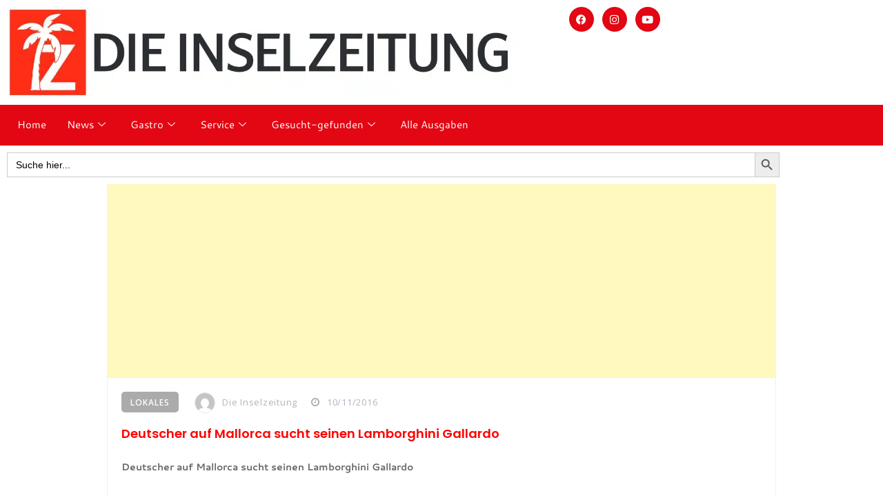

--- FILE ---
content_type: text/html; charset=UTF-8
request_url: https://die-inselzeitung.com/news/lokales/deutscher-auf-mallorca-sucht-seinen-lamborghini-gallardo/
body_size: 17724
content:
<!DOCTYPE html>
<html dir="ltr" lang="de" prefix="og: https://ogp.me/ns#">
<head>
<meta charset="UTF-8">
<meta name="viewport" content="width=device-width, initial-scale=1.0" />
<title>Deutscher auf Mallorca sucht seinen Lamborghini Gallardo</title>
<!-- All in One SEO Pro 4.9.3 - aioseo.com -->
<meta name="description" content="Ein deutscher Teilzeitresident auf Mallorca sucht seinen Lamborghini Gallardo. Das Fahrzeug im Wert von rund 350.000 Euro war seinem Besitzer, nach eigenen Anga" />
<meta name="robots" content="max-image-preview:large" />
<meta name="author" content="Die Inselzeitung"/>
<meta name="google-site-verification" content="UA-40654770-1" />
<link rel="canonical" href="https://die-inselzeitung.com/news/lokales/deutscher-auf-mallorca-sucht-seinen-lamborghini-gallardo/" />
<meta name="generator" content="All in One SEO Pro (AIOSEO) 4.9.3" />
<meta property="og:locale" content="de_DE" />
<meta property="og:site_name" content="Die Inselzeitung - Die Inselzeitung Mallorca, überall lesen was auf Mallorca los ist" />
<meta property="og:type" content="article" />
<meta property="og:title" content="Deutscher auf Mallorca sucht seinen Lamborghini Gallardo" />
<meta property="og:description" content="Ein deutscher Teilzeitresident auf Mallorca sucht seinen Lamborghini Gallardo. Das Fahrzeug im Wert von rund 350.000 Euro war seinem Besitzer, nach eigenen Anga" />
<meta property="og:url" content="https://die-inselzeitung.com/news/lokales/deutscher-auf-mallorca-sucht-seinen-lamborghini-gallardo/" />
<meta property="article:published_time" content="2016-11-10T07:10:27+00:00" />
<meta property="article:modified_time" content="2026-01-15T21:54:18+00:00" />
<meta property="article:author" content="https://www.facebook.com/Die.Inselzeitung.Mallorca" />
<meta name="twitter:card" content="summary_large_image" />
<meta name="twitter:title" content="Deutscher auf Mallorca sucht seinen Lamborghini Gallardo" />
<meta name="twitter:description" content="Ein deutscher Teilzeitresident auf Mallorca sucht seinen Lamborghini Gallardo. Das Fahrzeug im Wert von rund 350.000 Euro war seinem Besitzer, nach eigenen Anga" />
<script type="application/ld+json" class="aioseo-schema">
{"@context":"https:\/\/schema.org","@graph":[{"@type":"BlogPosting","@id":"https:\/\/die-inselzeitung.com\/news\/lokales\/deutscher-auf-mallorca-sucht-seinen-lamborghini-gallardo\/#blogposting","name":"Deutscher auf Mallorca sucht seinen Lamborghini Gallardo","headline":"Deutscher auf Mallorca sucht seinen Lamborghini Gallardo","author":{"@id":"https:\/\/die-inselzeitung.com\/author\/admin\/#author"},"publisher":{"@id":"https:\/\/die-inselzeitung.com\/#organization"},"image":{"@type":"ImageObject","url":"https:\/\/die-inselzeitung.com\/wp-content\/uploads\/2022\/07\/iz-logo-1.jpg.webp","@id":"https:\/\/die-inselzeitung.com\/#articleImage"},"datePublished":"2016-11-10T08:10:27+01:00","dateModified":"2026-01-15T22:54:18+01:00","inLanguage":"de-DE","mainEntityOfPage":{"@id":"https:\/\/die-inselzeitung.com\/news\/lokales\/deutscher-auf-mallorca-sucht-seinen-lamborghini-gallardo\/#webpage"},"isPartOf":{"@id":"https:\/\/die-inselzeitung.com\/news\/lokales\/deutscher-auf-mallorca-sucht-seinen-lamborghini-gallardo\/#webpage"},"articleSection":"Lokales"},{"@type":"BreadcrumbList","@id":"https:\/\/die-inselzeitung.com\/news\/lokales\/deutscher-auf-mallorca-sucht-seinen-lamborghini-gallardo\/#breadcrumblist","itemListElement":[{"@type":"ListItem","@id":"https:\/\/die-inselzeitung.com#listItem","position":1,"name":"Home","item":"https:\/\/die-inselzeitung.com","nextItem":{"@type":"ListItem","@id":"https:\/\/die-inselzeitung.com\/category\/news\/#listItem","name":"News"}},{"@type":"ListItem","@id":"https:\/\/die-inselzeitung.com\/category\/news\/#listItem","position":2,"name":"News","item":"https:\/\/die-inselzeitung.com\/category\/news\/","nextItem":{"@type":"ListItem","@id":"https:\/\/die-inselzeitung.com\/category\/news\/lokales\/#listItem","name":"Lokales"},"previousItem":{"@type":"ListItem","@id":"https:\/\/die-inselzeitung.com#listItem","name":"Home"}},{"@type":"ListItem","@id":"https:\/\/die-inselzeitung.com\/category\/news\/lokales\/#listItem","position":3,"name":"Lokales","item":"https:\/\/die-inselzeitung.com\/category\/news\/lokales\/","nextItem":{"@type":"ListItem","@id":"https:\/\/die-inselzeitung.com\/news\/lokales\/deutscher-auf-mallorca-sucht-seinen-lamborghini-gallardo\/#listItem","name":"Deutscher auf Mallorca sucht seinen Lamborghini Gallardo"},"previousItem":{"@type":"ListItem","@id":"https:\/\/die-inselzeitung.com\/category\/news\/#listItem","name":"News"}},{"@type":"ListItem","@id":"https:\/\/die-inselzeitung.com\/news\/lokales\/deutscher-auf-mallorca-sucht-seinen-lamborghini-gallardo\/#listItem","position":4,"name":"Deutscher auf Mallorca sucht seinen Lamborghini Gallardo","previousItem":{"@type":"ListItem","@id":"https:\/\/die-inselzeitung.com\/category\/news\/lokales\/#listItem","name":"Lokales"}}]},{"@type":"Organization","@id":"https:\/\/die-inselzeitung.com\/#organization","name":"Mediagroup Balear","description":"Die Inselzeitung Mallorca, \u00fcberall lesen was auf Mallorca los ist","url":"https:\/\/die-inselzeitung.com\/","telephone":"+34971744467","logo":{"@type":"ImageObject","url":"https:\/\/die-inselzeitung.com\/wp-content\/uploads\/2022\/07\/iz-logo-1.jpg.webp","@id":"https:\/\/die-inselzeitung.com\/news\/lokales\/deutscher-auf-mallorca-sucht-seinen-lamborghini-gallardo\/#organizationLogo"},"image":{"@id":"https:\/\/die-inselzeitung.com\/news\/lokales\/deutscher-auf-mallorca-sucht-seinen-lamborghini-gallardo\/#organizationLogo"}},{"@type":"Person","@id":"https:\/\/die-inselzeitung.com\/author\/admin\/#author","url":"https:\/\/die-inselzeitung.com\/author\/admin\/","name":"Die Inselzeitung","image":{"@type":"ImageObject","@id":"https:\/\/die-inselzeitung.com\/news\/lokales\/deutscher-auf-mallorca-sucht-seinen-lamborghini-gallardo\/#authorImage","url":"https:\/\/secure.gravatar.com\/avatar\/cfbdbc44f12f8d740ffab223d40cc137778b8e1b4ea296ddd13a88720b707094?s=96&d=mm&r=g","width":96,"height":96,"caption":"Die Inselzeitung"},"sameAs":["https:\/\/www.facebook.com\/Die.Inselzeitung.Mallorca"]},{"@type":"WebPage","@id":"https:\/\/die-inselzeitung.com\/news\/lokales\/deutscher-auf-mallorca-sucht-seinen-lamborghini-gallardo\/#webpage","url":"https:\/\/die-inselzeitung.com\/news\/lokales\/deutscher-auf-mallorca-sucht-seinen-lamborghini-gallardo\/","name":"Deutscher auf Mallorca sucht seinen Lamborghini Gallardo","description":"Ein deutscher Teilzeitresident auf Mallorca sucht seinen Lamborghini Gallardo. Das Fahrzeug im Wert von rund 350.000 Euro war seinem Besitzer, nach eigenen Anga","inLanguage":"de-DE","isPartOf":{"@id":"https:\/\/die-inselzeitung.com\/#website"},"breadcrumb":{"@id":"https:\/\/die-inselzeitung.com\/news\/lokales\/deutscher-auf-mallorca-sucht-seinen-lamborghini-gallardo\/#breadcrumblist"},"author":{"@id":"https:\/\/die-inselzeitung.com\/author\/admin\/#author"},"creator":{"@id":"https:\/\/die-inselzeitung.com\/author\/admin\/#author"},"datePublished":"2016-11-10T08:10:27+01:00","dateModified":"2026-01-15T22:54:18+01:00"},{"@type":"WebSite","@id":"https:\/\/die-inselzeitung.com\/#website","url":"https:\/\/die-inselzeitung.com\/","name":"Die Inselzeitung","alternateName":"Die Inselzeitung Mallorca - \u00fcberall lesen, was auf Mallorca los ist","description":"Die Inselzeitung Mallorca, \u00fcberall lesen was auf Mallorca los ist","inLanguage":"de-DE","publisher":{"@id":"https:\/\/die-inselzeitung.com\/#organization"}}]}
</script>
<!-- All in One SEO Pro -->
<link rel='dns-prefetch' href='//fonts.googleapis.com' />
<link rel="alternate" type="application/rss+xml" title="Die Inselzeitung &raquo; Feed" href="https://die-inselzeitung.com/feed/" />
<link rel="alternate" type="application/rss+xml" title="Die Inselzeitung &raquo; Kommentar-Feed" href="https://die-inselzeitung.com/comments/feed/" />
<link rel="alternate" type="application/rss+xml" title="Die Inselzeitung &raquo; Deutscher auf Mallorca sucht seinen Lamborghini Gallardo-Kommentar-Feed" href="https://die-inselzeitung.com/news/lokales/deutscher-auf-mallorca-sucht-seinen-lamborghini-gallardo/feed/" />
<link rel="alternate" title="oEmbed (JSON)" type="application/json+oembed" href="https://die-inselzeitung.com/wp-json/oembed/1.0/embed?url=https%3A%2F%2Fdie-inselzeitung.com%2Fnews%2Flokales%2Fdeutscher-auf-mallorca-sucht-seinen-lamborghini-gallardo%2F" />
<link rel="alternate" title="oEmbed (XML)" type="text/xml+oembed" href="https://die-inselzeitung.com/wp-json/oembed/1.0/embed?url=https%3A%2F%2Fdie-inselzeitung.com%2Fnews%2Flokales%2Fdeutscher-auf-mallorca-sucht-seinen-lamborghini-gallardo%2F&#038;format=xml" />
<style id='wp-img-auto-sizes-contain-inline-css'>
img:is([sizes=auto i],[sizes^="auto," i]){contain-intrinsic-size:3000px 1500px}
/*# sourceURL=wp-img-auto-sizes-contain-inline-css */
</style>
<!-- <link rel='stylesheet' id='elementor-frontend-css' href='https://die-inselzeitung.com/wp-content/plugins/elementor/assets/css/frontend.min.css?ver=3.34.1' media='all' /> -->
<link rel="stylesheet" type="text/css" href="//die-inselzeitung.com/wp-content/cache/wpfc-minified/g29mco5s/9n32x.css" media="all"/>
<link rel='stylesheet' id='elementor-post-25435-css' href='https://die-inselzeitung.com/wp-content/uploads/elementor/css/post-25435.css?ver=1768515445' media='all' />
<!-- <link rel='stylesheet' id='wp-block-library-css' href='https://die-inselzeitung.com/wp-includes/css/dist/block-library/style.min.css?ver=6.9' media='all' /> -->
<link rel="stylesheet" type="text/css" href="//die-inselzeitung.com/wp-content/cache/wpfc-minified/7nsmuiqo/9n34m.css" media="all"/>
<style id='wp-block-library-theme-inline-css'>
.wp-block-audio :where(figcaption){color:#555;font-size:13px;text-align:center}.is-dark-theme .wp-block-audio :where(figcaption){color:#ffffffa6}.wp-block-audio{margin:0 0 1em}.wp-block-code{border:1px solid #ccc;border-radius:4px;font-family:Menlo,Consolas,monaco,monospace;padding:.8em 1em}.wp-block-embed :where(figcaption){color:#555;font-size:13px;text-align:center}.is-dark-theme .wp-block-embed :where(figcaption){color:#ffffffa6}.wp-block-embed{margin:0 0 1em}.blocks-gallery-caption{color:#555;font-size:13px;text-align:center}.is-dark-theme .blocks-gallery-caption{color:#ffffffa6}:root :where(.wp-block-image figcaption){color:#555;font-size:13px;text-align:center}.is-dark-theme :root :where(.wp-block-image figcaption){color:#ffffffa6}.wp-block-image{margin:0 0 1em}.wp-block-pullquote{border-bottom:4px solid;border-top:4px solid;color:currentColor;margin-bottom:1.75em}.wp-block-pullquote :where(cite),.wp-block-pullquote :where(footer),.wp-block-pullquote__citation{color:currentColor;font-size:.8125em;font-style:normal;text-transform:uppercase}.wp-block-quote{border-left:.25em solid;margin:0 0 1.75em;padding-left:1em}.wp-block-quote cite,.wp-block-quote footer{color:currentColor;font-size:.8125em;font-style:normal;position:relative}.wp-block-quote:where(.has-text-align-right){border-left:none;border-right:.25em solid;padding-left:0;padding-right:1em}.wp-block-quote:where(.has-text-align-center){border:none;padding-left:0}.wp-block-quote.is-large,.wp-block-quote.is-style-large,.wp-block-quote:where(.is-style-plain){border:none}.wp-block-search .wp-block-search__label{font-weight:700}.wp-block-search__button{border:1px solid #ccc;padding:.375em .625em}:where(.wp-block-group.has-background){padding:1.25em 2.375em}.wp-block-separator.has-css-opacity{opacity:.4}.wp-block-separator{border:none;border-bottom:2px solid;margin-left:auto;margin-right:auto}.wp-block-separator.has-alpha-channel-opacity{opacity:1}.wp-block-separator:not(.is-style-wide):not(.is-style-dots){width:100px}.wp-block-separator.has-background:not(.is-style-dots){border-bottom:none;height:1px}.wp-block-separator.has-background:not(.is-style-wide):not(.is-style-dots){height:2px}.wp-block-table{margin:0 0 1em}.wp-block-table td,.wp-block-table th{word-break:normal}.wp-block-table :where(figcaption){color:#555;font-size:13px;text-align:center}.is-dark-theme .wp-block-table :where(figcaption){color:#ffffffa6}.wp-block-video :where(figcaption){color:#555;font-size:13px;text-align:center}.is-dark-theme .wp-block-video :where(figcaption){color:#ffffffa6}.wp-block-video{margin:0 0 1em}:root :where(.wp-block-template-part.has-background){margin-bottom:0;margin-top:0;padding:1.25em 2.375em}
/*# sourceURL=/wp-includes/css/dist/block-library/theme.min.css */
</style>
<style id='classic-theme-styles-inline-css'>
/*! This file is auto-generated */
.wp-block-button__link{color:#fff;background-color:#32373c;border-radius:9999px;box-shadow:none;text-decoration:none;padding:calc(.667em + 2px) calc(1.333em + 2px);font-size:1.125em}.wp-block-file__button{background:#32373c;color:#fff;text-decoration:none}
/*# sourceURL=/wp-includes/css/classic-themes.min.css */
</style>
<!-- <link rel='stylesheet' id='aioseo/css/src/vue/standalone/blocks/table-of-contents/global.scss-css' href='https://die-inselzeitung.com/wp-content/plugins/all-in-one-seo-pack-pro/dist/Pro/assets/css/table-of-contents/global.e90f6d47.css?ver=4.9.3' media='all' /> -->
<!-- <link rel='stylesheet' id='aioseo/css/src/vue/standalone/blocks/pro/recipe/global.scss-css' href='https://die-inselzeitung.com/wp-content/plugins/all-in-one-seo-pack-pro/dist/Pro/assets/css/recipe/global.67a3275f.css?ver=4.9.3' media='all' /> -->
<!-- <link rel='stylesheet' id='aioseo/css/src/vue/standalone/blocks/pro/product/global.scss-css' href='https://die-inselzeitung.com/wp-content/plugins/all-in-one-seo-pack-pro/dist/Pro/assets/css/product/global.61066cfb.css?ver=4.9.3' media='all' /> -->
<link rel="stylesheet" type="text/css" href="//die-inselzeitung.com/wp-content/cache/wpfc-minified/e4sj1l7k/9n32x.css" media="all"/>
<style id='global-styles-inline-css'>
:root{--wp--preset--aspect-ratio--square: 1;--wp--preset--aspect-ratio--4-3: 4/3;--wp--preset--aspect-ratio--3-4: 3/4;--wp--preset--aspect-ratio--3-2: 3/2;--wp--preset--aspect-ratio--2-3: 2/3;--wp--preset--aspect-ratio--16-9: 16/9;--wp--preset--aspect-ratio--9-16: 9/16;--wp--preset--color--black: #000000;--wp--preset--color--cyan-bluish-gray: #abb8c3;--wp--preset--color--white: #fff;--wp--preset--color--pale-pink: #f78da7;--wp--preset--color--vivid-red: #cf2e2e;--wp--preset--color--luminous-vivid-orange: #ff6900;--wp--preset--color--luminous-vivid-amber: #fcb900;--wp--preset--color--light-green-cyan: #7bdcb5;--wp--preset--color--vivid-green-cyan: #00d084;--wp--preset--color--pale-cyan-blue: #8ed1fc;--wp--preset--color--vivid-cyan-blue: #0693e3;--wp--preset--color--vivid-purple: #9b51e0;--wp--preset--color--dark-gray: #1a1a1a;--wp--preset--color--medium-gray: #686868;--wp--preset--color--light-gray: #e5e5e5;--wp--preset--color--blue-gray: #4d545c;--wp--preset--color--bright-blue: #007acc;--wp--preset--color--light-blue: #9adffd;--wp--preset--color--dark-brown: #402b30;--wp--preset--color--medium-brown: #774e24;--wp--preset--color--dark-red: #640c1f;--wp--preset--color--bright-red: #ff675f;--wp--preset--color--yellow: #ffef8e;--wp--preset--gradient--vivid-cyan-blue-to-vivid-purple: linear-gradient(135deg,rgb(6,147,227) 0%,rgb(155,81,224) 100%);--wp--preset--gradient--light-green-cyan-to-vivid-green-cyan: linear-gradient(135deg,rgb(122,220,180) 0%,rgb(0,208,130) 100%);--wp--preset--gradient--luminous-vivid-amber-to-luminous-vivid-orange: linear-gradient(135deg,rgb(252,185,0) 0%,rgb(255,105,0) 100%);--wp--preset--gradient--luminous-vivid-orange-to-vivid-red: linear-gradient(135deg,rgb(255,105,0) 0%,rgb(207,46,46) 100%);--wp--preset--gradient--very-light-gray-to-cyan-bluish-gray: linear-gradient(135deg,rgb(238,238,238) 0%,rgb(169,184,195) 100%);--wp--preset--gradient--cool-to-warm-spectrum: linear-gradient(135deg,rgb(74,234,220) 0%,rgb(151,120,209) 20%,rgb(207,42,186) 40%,rgb(238,44,130) 60%,rgb(251,105,98) 80%,rgb(254,248,76) 100%);--wp--preset--gradient--blush-light-purple: linear-gradient(135deg,rgb(255,206,236) 0%,rgb(152,150,240) 100%);--wp--preset--gradient--blush-bordeaux: linear-gradient(135deg,rgb(254,205,165) 0%,rgb(254,45,45) 50%,rgb(107,0,62) 100%);--wp--preset--gradient--luminous-dusk: linear-gradient(135deg,rgb(255,203,112) 0%,rgb(199,81,192) 50%,rgb(65,88,208) 100%);--wp--preset--gradient--pale-ocean: linear-gradient(135deg,rgb(255,245,203) 0%,rgb(182,227,212) 50%,rgb(51,167,181) 100%);--wp--preset--gradient--electric-grass: linear-gradient(135deg,rgb(202,248,128) 0%,rgb(113,206,126) 100%);--wp--preset--gradient--midnight: linear-gradient(135deg,rgb(2,3,129) 0%,rgb(40,116,252) 100%);--wp--preset--font-size--small: 13px;--wp--preset--font-size--medium: 20px;--wp--preset--font-size--large: 36px;--wp--preset--font-size--x-large: 42px;--wp--preset--spacing--20: 0.44rem;--wp--preset--spacing--30: 0.67rem;--wp--preset--spacing--40: 1rem;--wp--preset--spacing--50: 1.5rem;--wp--preset--spacing--60: 2.25rem;--wp--preset--spacing--70: 3.38rem;--wp--preset--spacing--80: 5.06rem;--wp--preset--shadow--natural: 6px 6px 9px rgba(0, 0, 0, 0.2);--wp--preset--shadow--deep: 12px 12px 50px rgba(0, 0, 0, 0.4);--wp--preset--shadow--sharp: 6px 6px 0px rgba(0, 0, 0, 0.2);--wp--preset--shadow--outlined: 6px 6px 0px -3px rgb(255, 255, 255), 6px 6px rgb(0, 0, 0);--wp--preset--shadow--crisp: 6px 6px 0px rgb(0, 0, 0);}:where(.is-layout-flex){gap: 0.5em;}:where(.is-layout-grid){gap: 0.5em;}body .is-layout-flex{display: flex;}.is-layout-flex{flex-wrap: wrap;align-items: center;}.is-layout-flex > :is(*, div){margin: 0;}body .is-layout-grid{display: grid;}.is-layout-grid > :is(*, div){margin: 0;}:where(.wp-block-columns.is-layout-flex){gap: 2em;}:where(.wp-block-columns.is-layout-grid){gap: 2em;}:where(.wp-block-post-template.is-layout-flex){gap: 1.25em;}:where(.wp-block-post-template.is-layout-grid){gap: 1.25em;}.has-black-color{color: var(--wp--preset--color--black) !important;}.has-cyan-bluish-gray-color{color: var(--wp--preset--color--cyan-bluish-gray) !important;}.has-white-color{color: var(--wp--preset--color--white) !important;}.has-pale-pink-color{color: var(--wp--preset--color--pale-pink) !important;}.has-vivid-red-color{color: var(--wp--preset--color--vivid-red) !important;}.has-luminous-vivid-orange-color{color: var(--wp--preset--color--luminous-vivid-orange) !important;}.has-luminous-vivid-amber-color{color: var(--wp--preset--color--luminous-vivid-amber) !important;}.has-light-green-cyan-color{color: var(--wp--preset--color--light-green-cyan) !important;}.has-vivid-green-cyan-color{color: var(--wp--preset--color--vivid-green-cyan) !important;}.has-pale-cyan-blue-color{color: var(--wp--preset--color--pale-cyan-blue) !important;}.has-vivid-cyan-blue-color{color: var(--wp--preset--color--vivid-cyan-blue) !important;}.has-vivid-purple-color{color: var(--wp--preset--color--vivid-purple) !important;}.has-black-background-color{background-color: var(--wp--preset--color--black) !important;}.has-cyan-bluish-gray-background-color{background-color: var(--wp--preset--color--cyan-bluish-gray) !important;}.has-white-background-color{background-color: var(--wp--preset--color--white) !important;}.has-pale-pink-background-color{background-color: var(--wp--preset--color--pale-pink) !important;}.has-vivid-red-background-color{background-color: var(--wp--preset--color--vivid-red) !important;}.has-luminous-vivid-orange-background-color{background-color: var(--wp--preset--color--luminous-vivid-orange) !important;}.has-luminous-vivid-amber-background-color{background-color: var(--wp--preset--color--luminous-vivid-amber) !important;}.has-light-green-cyan-background-color{background-color: var(--wp--preset--color--light-green-cyan) !important;}.has-vivid-green-cyan-background-color{background-color: var(--wp--preset--color--vivid-green-cyan) !important;}.has-pale-cyan-blue-background-color{background-color: var(--wp--preset--color--pale-cyan-blue) !important;}.has-vivid-cyan-blue-background-color{background-color: var(--wp--preset--color--vivid-cyan-blue) !important;}.has-vivid-purple-background-color{background-color: var(--wp--preset--color--vivid-purple) !important;}.has-black-border-color{border-color: var(--wp--preset--color--black) !important;}.has-cyan-bluish-gray-border-color{border-color: var(--wp--preset--color--cyan-bluish-gray) !important;}.has-white-border-color{border-color: var(--wp--preset--color--white) !important;}.has-pale-pink-border-color{border-color: var(--wp--preset--color--pale-pink) !important;}.has-vivid-red-border-color{border-color: var(--wp--preset--color--vivid-red) !important;}.has-luminous-vivid-orange-border-color{border-color: var(--wp--preset--color--luminous-vivid-orange) !important;}.has-luminous-vivid-amber-border-color{border-color: var(--wp--preset--color--luminous-vivid-amber) !important;}.has-light-green-cyan-border-color{border-color: var(--wp--preset--color--light-green-cyan) !important;}.has-vivid-green-cyan-border-color{border-color: var(--wp--preset--color--vivid-green-cyan) !important;}.has-pale-cyan-blue-border-color{border-color: var(--wp--preset--color--pale-cyan-blue) !important;}.has-vivid-cyan-blue-border-color{border-color: var(--wp--preset--color--vivid-cyan-blue) !important;}.has-vivid-purple-border-color{border-color: var(--wp--preset--color--vivid-purple) !important;}.has-vivid-cyan-blue-to-vivid-purple-gradient-background{background: var(--wp--preset--gradient--vivid-cyan-blue-to-vivid-purple) !important;}.has-light-green-cyan-to-vivid-green-cyan-gradient-background{background: var(--wp--preset--gradient--light-green-cyan-to-vivid-green-cyan) !important;}.has-luminous-vivid-amber-to-luminous-vivid-orange-gradient-background{background: var(--wp--preset--gradient--luminous-vivid-amber-to-luminous-vivid-orange) !important;}.has-luminous-vivid-orange-to-vivid-red-gradient-background{background: var(--wp--preset--gradient--luminous-vivid-orange-to-vivid-red) !important;}.has-very-light-gray-to-cyan-bluish-gray-gradient-background{background: var(--wp--preset--gradient--very-light-gray-to-cyan-bluish-gray) !important;}.has-cool-to-warm-spectrum-gradient-background{background: var(--wp--preset--gradient--cool-to-warm-spectrum) !important;}.has-blush-light-purple-gradient-background{background: var(--wp--preset--gradient--blush-light-purple) !important;}.has-blush-bordeaux-gradient-background{background: var(--wp--preset--gradient--blush-bordeaux) !important;}.has-luminous-dusk-gradient-background{background: var(--wp--preset--gradient--luminous-dusk) !important;}.has-pale-ocean-gradient-background{background: var(--wp--preset--gradient--pale-ocean) !important;}.has-electric-grass-gradient-background{background: var(--wp--preset--gradient--electric-grass) !important;}.has-midnight-gradient-background{background: var(--wp--preset--gradient--midnight) !important;}.has-small-font-size{font-size: var(--wp--preset--font-size--small) !important;}.has-medium-font-size{font-size: var(--wp--preset--font-size--medium) !important;}.has-large-font-size{font-size: var(--wp--preset--font-size--large) !important;}.has-x-large-font-size{font-size: var(--wp--preset--font-size--x-large) !important;}
:where(.wp-block-post-template.is-layout-flex){gap: 1.25em;}:where(.wp-block-post-template.is-layout-grid){gap: 1.25em;}
:where(.wp-block-term-template.is-layout-flex){gap: 1.25em;}:where(.wp-block-term-template.is-layout-grid){gap: 1.25em;}
:where(.wp-block-columns.is-layout-flex){gap: 2em;}:where(.wp-block-columns.is-layout-grid){gap: 2em;}
:root :where(.wp-block-pullquote){font-size: 1.5em;line-height: 1.6;}
/*# sourceURL=global-styles-inline-css */
</style>
<!-- <link rel='stylesheet' id='contact-form-7-css' href='https://die-inselzeitung.com/wp-content/plugins/contact-form-7/includes/css/styles.css?ver=6.1.4' media='all' /> -->
<!-- <link rel='stylesheet' id='owlcss-css' href='https://die-inselzeitung.com/wp-content/plugins/lgx-owl-carousel/public/assets/lib/owl.carousel2/owl.carousel.css?ver=2.0.0' media='all' /> -->
<!-- <link rel='stylesheet' id='owltheme-css' href='https://die-inselzeitung.com/wp-content/plugins/lgx-owl-carousel/public/assets/lib/owl.carousel2/owl.theme.default.min.css?ver=2.0.0' media='all' /> -->
<!-- <link rel='stylesheet' id='lgx-owl-carousel-css' href='https://die-inselzeitung.com/wp-content/plugins/lgx-owl-carousel/public/assets/css/lgx-owl-carousel-public.css?ver=2.0.0' media='all' /> -->
<!-- <link rel='stylesheet' id='dashicons-css' href='https://die-inselzeitung.com/wp-includes/css/dashicons.min.css?ver=6.9' media='all' /> -->
<!-- <link rel='stylesheet' id='wpmm_fontawesome_css-css' href='https://die-inselzeitung.com/wp-content/plugins/wp-megamenu/assets/font-awesome-4.7.0/css/font-awesome.min.css?ver=4.7.0' media='all' /> -->
<!-- <link rel='stylesheet' id='wpmm_icofont_css-css' href='https://die-inselzeitung.com/wp-content/plugins/wp-megamenu/assets/icofont/icofont.min.css?ver=1.0.1' media='all' /> -->
<!-- <link rel='stylesheet' id='wpmm_css-css' href='https://die-inselzeitung.com/wp-content/plugins/wp-megamenu/assets/css/wpmm.css?ver=1.4.2' media='all' /> -->
<!-- <link rel='stylesheet' id='wp_megamenu_generated_css-css' href='https://die-inselzeitung.com/wp-content/uploads/wp-megamenu/wp-megamenu.css?ver=1.4.2' media='all' /> -->
<!-- <link rel='stylesheet' id='featuresbox_css-css' href='https://die-inselzeitung.com/wp-content/plugins/wp-megamenu/addons/wpmm-featuresbox/wpmm-featuresbox.css?ver=1' media='all' /> -->
<!-- <link rel='stylesheet' id='postgrid_css-css' href='https://die-inselzeitung.com/wp-content/plugins/wp-megamenu/addons/wpmm-gridpost/wpmm-gridpost.css?ver=1' media='all' /> -->
<!-- <link rel='stylesheet' id='ivory-search-styles-css' href='https://die-inselzeitung.com/wp-content/plugins/add-search-to-menu/public/css/ivory-search.min.css?ver=5.5.13' media='all' /> -->
<link rel="stylesheet" type="text/css" href="//die-inselzeitung.com/wp-content/cache/wpfc-minified/q8yhhhkg/9n32x.css" media="all"/>
<link rel='stylesheet' id='hashnews-font-css' href='https://fonts.googleapis.com/css?family=Open+Sans%3A300%2C400%2C600%2C700%2C800%7CPoppins%3A100%2C100i%2C200%2C200i%2C300%2C300i%2C400%2C400i%2C500%2C600%2C700%2C800%2C900&#038;subset=latin%2Clatin-ext&#038;ver=6.9' media='all' />
<!-- <link rel='stylesheet' id='bootstrap-css' href='https://die-inselzeitung.com/wp-content/themes/hashnews/css/bootstrap.min.css?ver=6.9' media='all' /> -->
<!-- <link rel='stylesheet' id='font-awesome-css' href='https://die-inselzeitung.com/wp-content/plugins/elementor/assets/lib/font-awesome/css/font-awesome.min.css?ver=4.7.0' media='all' /> -->
<!-- <link rel='stylesheet' id='magnific-popup-css' href='https://die-inselzeitung.com/wp-content/themes/hashnews/css/magnific-popup.min.css?ver=2.0.2' media='all' /> -->
<!-- <link rel='stylesheet' id='hashnews-animate-css' href='https://die-inselzeitung.com/wp-content/themes/hashnews/css/animate.min.css?ver=2.0.2' media='all' /> -->
<!-- <link rel='stylesheet' id='hashnews-slick-css' href='https://die-inselzeitung.com/wp-content/themes/hashnews/css/slick.min.css?ver=2.0.2' media='all' /> -->
<!-- <link rel='stylesheet' id='owl-carousels-css' href='https://die-inselzeitung.com/wp-content/themes/hashnews/css/owl.carousel.min.css?ver=6.9' media='all' /> -->
<!-- <link rel='stylesheet' id='mean-menu-css' href='https://die-inselzeitung.com/wp-content/themes/hashnews/css/meanmenu.min.css?ver=6.9' media='all' /> -->
<!-- <link rel='stylesheet' id='hashnews-rypp-css' href='https://die-inselzeitung.com/wp-content/themes/hashnews/css/rypp.min.css?ver=2.0.2' media='all' /> -->
<!-- <link rel='stylesheet' id='hashnews-theme-default-css' href='https://die-inselzeitung.com/wp-content/themes/hashnews/css/theme-default.min.css?ver=2.0.2' media='all' /> -->
<!-- <link rel='stylesheet' id='hashnews-theme-main-css' href='https://die-inselzeitung.com/wp-content/themes/hashnews/css/theme-main.min.css?ver=2.0.2' media='all' /> -->
<!-- <link rel='stylesheet' id='hashnews-style-css' href='https://die-inselzeitung.com/wp-content/themes/hashnews-child/style.css?ver=6.9' media='all' /> -->
<!-- <link rel='stylesheet' id='hashnews-blocks-css' href='https://die-inselzeitung.com/wp-content/themes/hashnews/css/blocks.min.css?ver=2.0.2' media='all' /> -->
<!-- <link rel='stylesheet' id='hashnews-blog-post-css' href='https://die-inselzeitung.com/wp-content/themes/hashnews/css/blog-post.min.css?ver=2.0.2' media='all' /> -->
<!-- <link rel='stylesheet' id='hashnews-theme-style-css' href='https://die-inselzeitung.com/wp-content/themes/hashnews/css/theme-style.min.css?ver=2.0.2' media='all' /> -->
<!-- <link rel='stylesheet' id='hashnews-responsive-css' href='https://die-inselzeitung.com/wp-content/themes/hashnews/css/responsive.min.css?ver=2.0.2' media='all' /> -->
<!-- <link rel='stylesheet' id='elementor-icons-css' href='https://die-inselzeitung.com/wp-content/plugins/elementor/assets/lib/eicons/css/elementor-icons.min.css?ver=5.45.0' media='all' /> -->
<link rel="stylesheet" type="text/css" href="//die-inselzeitung.com/wp-content/cache/wpfc-minified/g4nb2eaq/9n32x.css" media="all"/>
<link rel='stylesheet' id='elementor-post-9-css' href='https://die-inselzeitung.com/wp-content/uploads/elementor/css/post-9.css?ver=1768515445' media='all' />
<link rel='stylesheet' id='htmagazine-font-css' href='https://fonts.googleapis.com/css?family=Open+Sans%3A300%2C400%2C600%2C700%2C800%7CPoppins%3A100%2C100i%2C200%2C200i%2C300%2C300i%2C400%2C400i%2C500%2C600%2C700%2C800%2C900&#038;subset=latin%2Clatin-ext&#038;ver=6.9' media='all' />
<!-- <link rel='stylesheet' id='htm-bootstrap-css' href='https://die-inselzeitung.com/wp-content/plugins/wp-news-magazine/assests/css/bootstrap.min.css?ver=1.2.1' media='all' /> -->
<!-- <link rel='stylesheet' id='animate-css' href='https://die-inselzeitung.com/wp-content/plugins/wp-news-magazine/assests/css/animate.css?ver=1.2.1' media='all' /> -->
<!-- <link rel='stylesheet' id='slick-css' href='https://die-inselzeitung.com/wp-content/plugins/wp-news-magazine/assests/css/slick.css?ver=1.2.1' media='all' /> -->
<!-- <link rel='stylesheet' id='rypp-css' href='https://die-inselzeitung.com/wp-content/plugins/wp-news-magazine/assests/css/rypp.css?ver=1.2.1' media='all' /> -->
<!-- <link rel='stylesheet' id='htmagazine-style-css' href='https://die-inselzeitung.com/wp-content/plugins/wp-news-magazine/assests/css/style.css?ver=1.2.1' media='all' /> -->
<!-- <link rel='stylesheet' id='childstyle-css' href='https://die-inselzeitung.com/wp-content/themes/hashnews-child/style.css?ver=6.9' media='all' /> -->
<!-- <link rel='stylesheet' id='ekit-widget-styles-css' href='https://die-inselzeitung.com/wp-content/plugins/elementskit-lite/widgets/init/assets/css/widget-styles.css?ver=3.7.8' media='all' /> -->
<!-- <link rel='stylesheet' id='ekit-widget-styles-pro-css' href='https://die-inselzeitung.com/wp-content/plugins/elementskit/widgets/init/assets/css/widget-styles-pro.css?ver=4.2.1' media='all' /> -->
<!-- <link rel='stylesheet' id='ekit-responsive-css' href='https://die-inselzeitung.com/wp-content/plugins/elementskit-lite/widgets/init/assets/css/responsive.css?ver=3.7.8' media='all' /> -->
<!-- <link rel='stylesheet' id='hashnews-dynamic-style-css' href='https://die-inselzeitung.com/wp-content/themes/hashnews/css/dynamic-style.css?ver=6.9' media='all' /> -->
<link rel="stylesheet" type="text/css" href="//die-inselzeitung.com/wp-content/cache/wpfc-minified/lm0skgyq/9n32x.css" media="all"/>
<style id='hashnews-dynamic-style-inline-css'>
.single-blog .blog-wrap.ausgehen .meta .meta-item.category,.post .post-wrap .category.ausgehen{
background-color:#ffffff;
}.single-blog .blog-wrap.ausgehen .title a:hover,.single-blog .blog-wrap.ausgehen .meta a.meta-item.author:hover,.single-blog .blog-wrap.ausgehen .content .read-more:hover,.single-blog .blog-wrap.ausgehen .meta .meta-item i,.post.format-link .single-blog .blog-wrap.ausgehen .post-title::before{
color:#ffffff;
}.single-blog .blog-wrap.coronavirus .meta .meta-item.category,.post .post-wrap .category.coronavirus{
background-color:00c8fa;
}.single-blog .blog-wrap.coronavirus .title a:hover,.single-blog .blog-wrap.coronavirus .meta a.meta-item.author:hover,.single-blog .blog-wrap.coronavirus .content .read-more:hover,.single-blog .blog-wrap.coronavirus .meta .meta-item i,.post.format-link .single-blog .blog-wrap.coronavirus .post-title::before{
color:00c8fa;
}.single-blog .blog-wrap.gastronomie .meta .meta-item.category,.post .post-wrap .category.gastronomie{
background-color:#7a7a7a;
}.single-blog .blog-wrap.gastronomie .title a:hover,.single-blog .blog-wrap.gastronomie .meta a.meta-item.author:hover,.single-blog .blog-wrap.gastronomie .content .read-more:hover,.single-blog .blog-wrap.gastronomie .meta .meta-item i,.post.format-link .single-blog .blog-wrap.gastronomie .post-title::before{
color:#7a7a7a;
}.single-blog .blog-wrap.gesund-schoen .meta .meta-item.category,.post .post-wrap .category.gesund-schoen{
background-color:00c8fa;
}.single-blog .blog-wrap.gesund-schoen .title a:hover,.single-blog .blog-wrap.gesund-schoen .meta a.meta-item.author:hover,.single-blog .blog-wrap.gesund-schoen .content .read-more:hover,.single-blog .blog-wrap.gesund-schoen .meta .meta-item i,.post.format-link .single-blog .blog-wrap.gesund-schoen .post-title::before{
color:00c8fa;
}.single-blog .blog-wrap.golf .meta .meta-item.category,.post .post-wrap .category.golf{
background-color:00c8fa;
}.single-blog .blog-wrap.golf .title a:hover,.single-blog .blog-wrap.golf .meta a.meta-item.author:hover,.single-blog .blog-wrap.golf .content .read-more:hover,.single-blog .blog-wrap.golf .meta .meta-item i,.post.format-link .single-blog .blog-wrap.golf .post-title::before{
color:00c8fa;
}.single-blog .blog-wrap.mallorca-shopping .meta .meta-item.category,.post .post-wrap .category.mallorca-shopping{
background-color:00c8fa;
}.single-blog .blog-wrap.mallorca-shopping .title a:hover,.single-blog .blog-wrap.mallorca-shopping .meta a.meta-item.author:hover,.single-blog .blog-wrap.mallorca-shopping .content .read-more:hover,.single-blog .blog-wrap.mallorca-shopping .meta .meta-item i,.post.format-link .single-blog .blog-wrap.mallorca-shopping .post-title::before{
color:00c8fa;
}.single-blog .blog-wrap.nautic .meta .meta-item.category,.post .post-wrap .category.nautic{
background-color:00c8fa;
}.single-blog .blog-wrap.nautic .title a:hover,.single-blog .blog-wrap.nautic .meta a.meta-item.author:hover,.single-blog .blog-wrap.nautic .content .read-more:hover,.single-blog .blog-wrap.nautic .meta .meta-item i,.post.format-link .single-blog .blog-wrap.nautic .post-title::before{
color:00c8fa;
}.single-blog .blog-wrap.news .meta .meta-item.category,.post .post-wrap .category.news{
background-color:00c8fa;
}.single-blog .blog-wrap.news .title a:hover,.single-blog .blog-wrap.news .meta a.meta-item.author:hover,.single-blog .blog-wrap.news .content .read-more:hover,.single-blog .blog-wrap.news .meta .meta-item i,.post.format-link .single-blog .blog-wrap.news .post-title::before{
color:00c8fa;
}.single-blog .blog-wrap.recht .meta .meta-item.category,.post .post-wrap .category.recht{
background-color:#ffffff;
}.single-blog .blog-wrap.recht .title a:hover,.single-blog .blog-wrap.recht .meta a.meta-item.author:hover,.single-blog .blog-wrap.recht .content .read-more:hover,.single-blog .blog-wrap.recht .meta .meta-item i,.post.format-link .single-blog .blog-wrap.recht .post-title::before{
color:#ffffff;
}.single-blog .blog-wrap.service .meta .meta-item.category,.post .post-wrap .category.service{
background-color:000000;
}.single-blog .blog-wrap.service .title a:hover,.single-blog .blog-wrap.service .meta a.meta-item.author:hover,.single-blog .blog-wrap.service .content .read-more:hover,.single-blog .blog-wrap.service .meta .meta-item i,.post.format-link .single-blog .blog-wrap.service .post-title::before{
color:000000;
}.single-blog .blog-wrap.services .meta .meta-item.category,.post .post-wrap .category.services{
background-color:00c8fa;
}.single-blog .blog-wrap.services .title a:hover,.single-blog .blog-wrap.services .meta a.meta-item.author:hover,.single-blog .blog-wrap.services .content .read-more:hover,.single-blog .blog-wrap.services .meta .meta-item i,.post.format-link .single-blog .blog-wrap.services .post-title::before{
color:00c8fa;
}.single-blog .blog-wrap.sport .meta .meta-item.category,.post .post-wrap .category.sport{
background-color:#67bf35;
}.single-blog .blog-wrap.sport .title a:hover,.single-blog .blog-wrap.sport .meta a.meta-item.author:hover,.single-blog .blog-wrap.sport .content .read-more:hover,.single-blog .blog-wrap.sport .meta .meta-item i,.post.format-link .single-blog .blog-wrap.sport .post-title::before{
color:#67bf35;
}.single-blog .blog-wrap.stories-stimmen .meta .meta-item.category,.post .post-wrap .category.stories-stimmen{
background-color:00c8fa;
}.single-blog .blog-wrap.stories-stimmen .title a:hover,.single-blog .blog-wrap.stories-stimmen .meta a.meta-item.author:hover,.single-blog .blog-wrap.stories-stimmen .content .read-more:hover,.single-blog .blog-wrap.stories-stimmen .meta .meta-item i,.post.format-link .single-blog .blog-wrap.stories-stimmen .post-title::before{
color:00c8fa;
}
@media (max-width: 767px) { 
}
@media (max-width: 767px) {
.breadcrumbs_wrap{
display: none;
}
}
/*# sourceURL=hashnews-dynamic-style-inline-css */
</style>
<link rel='stylesheet' id='open-sans-css' href='https://fonts.googleapis.com/css?family=Open+Sans%3A300italic%2C400italic%2C600italic%2C300%2C400%2C600&#038;subset=latin%2Clatin-ext&#038;display=fallback&#038;ver=6.9' media='all' />
<link rel='stylesheet' id='poppins-css' href='//fonts.googleapis.com/css?family=Poppins%3A100%2C100italic%2C200%2C200italic%2C300%2C300italic%2Cregular%2Citalic%2C500%2C500italic%2C600%2C600italic%2C700%2C700italic%2C800%2C800italic%2C900%2C900italic&#038;ver=1.4.2' media='all' />
<!-- <link rel='stylesheet' id='elementor-gf-local-averagesans-css' href='https://die-inselzeitung.com/wp-content/uploads/elementor/google-fonts/css/averagesans.css?ver=1742467213' media='all' /> -->
<!-- <link rel='stylesheet' id='elementor-gf-local-cantarell-css' href='https://die-inselzeitung.com/wp-content/uploads/elementor/google-fonts/css/cantarell.css?ver=1742467207' media='all' /> -->
<!-- <link rel='stylesheet' id='elementor-icons-shared-0-css' href='https://die-inselzeitung.com/wp-content/plugins/elementor/assets/lib/font-awesome/css/fontawesome.min.css?ver=5.15.3' media='all' /> -->
<!-- <link rel='stylesheet' id='elementor-icons-fa-brands-css' href='https://die-inselzeitung.com/wp-content/plugins/elementor/assets/lib/font-awesome/css/brands.min.css?ver=5.15.3' media='all' /> -->
<link rel="stylesheet" type="text/css" href="//die-inselzeitung.com/wp-content/cache/wpfc-minified/3rn969u/9n32x.css" media="all"/>
<script src='//die-inselzeitung.com/wp-content/cache/wpfc-minified/qwnh2yvt/9n32x.js' type="text/javascript"></script>
<!-- <script src="https://die-inselzeitung.com/wp-includes/js/jquery/jquery.min.js?ver=3.7.1" id="jquery-core-js"></script> -->
<!-- <script src="https://die-inselzeitung.com/wp-includes/js/jquery/jquery-migrate.min.js?ver=3.4.1" id="jquery-migrate-js"></script> -->
<script id="3d-flip-book-client-locale-loader-js-extra">
var FB3D_CLIENT_LOCALE = {"ajaxurl":"https://die-inselzeitung.com/wp-admin/admin-ajax.php","dictionary":{"Table of contents":"Table of contents","Close":"Close","Bookmarks":"Bookmarks","Thumbnails":"Thumbnails","Search":"Search","Share":"Share","Facebook":"Facebook","Twitter":"Twitter","Email":"Email","Play":"Play","Previous page":"Previous page","Next page":"Next page","Zoom in":"Zoom in","Zoom out":"Zoom out","Fit view":"Fit view","Auto play":"Auto play","Full screen":"Full screen","More":"More","Smart pan":"Smart pan","Single page":"Single page","Sounds":"Sounds","Stats":"Stats","Print":"Print","Download":"Download","Goto first page":"Goto first page","Goto last page":"Goto last page"},"images":"https://die-inselzeitung.com/wp-content/plugins/3d-flip-book/assets/images/","jsData":{"urls":[],"posts":{"ids_mis":[],"ids":[]},"pages":[],"firstPages":[],"bookCtrlProps":{"flushed":true,"plugin":{"slug":""}},"bookTemplates":[]},"key":"3d-flip-book","pdfJS":{"pdfJsLib":"https://die-inselzeitung.com/wp-content/plugins/3d-flip-book/assets/js/pdf.min.js?ver=4.3.136","pdfJsWorker":"https://die-inselzeitung.com/wp-content/plugins/3d-flip-book/assets/js/pdf.worker.js?ver=4.3.136","stablePdfJsLib":"https://die-inselzeitung.com/wp-content/plugins/3d-flip-book/assets/js/stable/pdf.min.js?ver=2.5.207","stablePdfJsWorker":"https://die-inselzeitung.com/wp-content/plugins/3d-flip-book/assets/js/stable/pdf.worker.js?ver=2.5.207","pdfJsCMapUrl":"https://die-inselzeitung.com/wp-content/plugins/3d-flip-book/assets/cmaps/"},"cacheurl":"https://die-inselzeitung.com/wp-content/uploads/3d-flip-book/cache/","pluginsurl":"https://die-inselzeitung.com/wp-content/plugins/","pluginurl":"https://die-inselzeitung.com/wp-content/plugins/3d-flip-book/","thumbnailSize":{"width":"150","height":"150"},"version":"1.16.16"};
//# sourceURL=3d-flip-book-client-locale-loader-js-extra
</script>
<script src='//die-inselzeitung.com/wp-content/cache/wpfc-minified/7xgn9tcm/9n32x.js' type="text/javascript"></script>
<!-- <script src="https://die-inselzeitung.com/wp-content/plugins/3d-flip-book/assets/js/client-locale-loader.js?ver=1.16.16" id="3d-flip-book-client-locale-loader-js" async data-wp-strategy="async"></script> -->
<!-- <script src="https://die-inselzeitung.com/wp-content/plugins/wp-megamenu/addons/wpmm-featuresbox/wpmm-featuresbox.js?ver=1" id="featuresbox-style-js"></script> -->
<script id="postgrid-style-js-extra">
var postgrid_ajax_load = {"ajax_url":"https://die-inselzeitung.com/wp-admin/admin-ajax.php","redirecturl":"https://die-inselzeitung.com/"};
//# sourceURL=postgrid-style-js-extra
</script>
<script src='//die-inselzeitung.com/wp-content/cache/wpfc-minified/esu681jr/9n32x.js' type="text/javascript"></script>
<!-- <script src="https://die-inselzeitung.com/wp-content/plugins/wp-megamenu/addons/wpmm-gridpost/wpmm-gridpost.js?ver=1" id="postgrid-style-js"></script> -->
<!-- <script src="https://die-inselzeitung.com/wp-content/plugins/lgx-owl-carousel/public/assets/lib/owl.carousel2/owl.carousel.js?ver=2.0.0" id="lgxowljs-js"></script> -->
<script id="lgx-owl-carousel-js-extra">
var lgxcarousel = {"owl_navigationTextL":"https://die-inselzeitung.com/wp-content/plugins/lgx-owl-carousel/public/assets/img/arrow-left.png","owl_navigationTextR":"https://die-inselzeitung.com/wp-content/plugins/lgx-owl-carousel/public/assets/img/arrow-right.png"};
//# sourceURL=lgx-owl-carousel-js-extra
</script>
<script src='//die-inselzeitung.com/wp-content/cache/wpfc-minified/9a9o5x7f/9n32x.js' type="text/javascript"></script>
<!-- <script src="https://die-inselzeitung.com/wp-content/plugins/lgx-owl-carousel/public/assets/js/lgx-owl-carousel-public.js?ver=2.0.0" id="lgx-owl-carousel-js"></script> -->
<link rel="https://api.w.org/" href="https://die-inselzeitung.com/wp-json/" /><link rel="alternate" title="JSON" type="application/json" href="https://die-inselzeitung.com/wp-json/wp/v2/posts/3989" /><link rel="EditURI" type="application/rsd+xml" title="RSD" href="https://die-inselzeitung.com/xmlrpc.php?rsd" />
<meta name="generator" content="WordPress 6.9" />
<link rel='shortlink' href='https://die-inselzeitung.com/?p=3989' />
<style> .lgx-carousel-section .lgx-carousel .owl-video-tn{height: 350px; width: 100%;} </style><style>.wp-megamenu-wrap &gt; ul.wp-megamenu &gt; li.wpmm_mega_menu &gt; .wpmm-strees-row-container 
&gt; ul.wp-megamenu-sub-menu { width: 100% !important;}.wp-megamenu &gt; li.wp-megamenu-item-292.wpmm-item-fixed-width  &gt; ul.wp-megamenu-sub-menu { width: 100% !important;}.wpmm-nav-wrap ul.wp-megamenu&gt;li ul.wp-megamenu-sub-menu #wp-megamenu-item-292&gt;a { }.wpmm-nav-wrap .wp-megamenu&gt;li&gt;ul.wp-megamenu-sub-menu li#wp-megamenu-item-292&gt;a { }li#wp-megamenu-item-292&gt; ul ul ul&gt; li { width: 100%; display: inline-block;} li#wp-megamenu-item-292 a { }#wp-megamenu-item-292&gt; .wp-megamenu-sub-menu { }.wp-megamenu-wrap &gt; ul.wp-megamenu &gt; li.wpmm_mega_menu &gt; .wpmm-strees-row-container 
&gt; ul.wp-megamenu-sub-menu { width: 100% !important;}.wp-megamenu &gt; li.wp-megamenu-item-293.wpmm-item-fixed-width  &gt; ul.wp-megamenu-sub-menu { width: 100% !important;}.wpmm-nav-wrap ul.wp-megamenu&gt;li ul.wp-megamenu-sub-menu #wp-megamenu-item-293&gt;a { }.wpmm-nav-wrap .wp-megamenu&gt;li&gt;ul.wp-megamenu-sub-menu li#wp-megamenu-item-293&gt;a { }li#wp-megamenu-item-293&gt; ul ul ul&gt; li { width: 100%; display: inline-block;} li#wp-megamenu-item-293 a { }#wp-megamenu-item-293&gt; .wp-megamenu-sub-menu { }.wp-megamenu-wrap &gt; ul.wp-megamenu &gt; li.wpmm_mega_menu &gt; .wpmm-strees-row-container 
&gt; ul.wp-megamenu-sub-menu { width: 100% !important;}.wp-megamenu &gt; li.wp-megamenu-item-294.wpmm-item-fixed-width  &gt; ul.wp-megamenu-sub-menu { width: 100% !important;}.wpmm-nav-wrap ul.wp-megamenu&gt;li ul.wp-megamenu-sub-menu #wp-megamenu-item-294&gt;a { }.wpmm-nav-wrap .wp-megamenu&gt;li&gt;ul.wp-megamenu-sub-menu li#wp-megamenu-item-294&gt;a { }li#wp-megamenu-item-294&gt; ul ul ul&gt; li { width: 100%; display: inline-block;} li#wp-megamenu-item-294 a { }#wp-megamenu-item-294&gt; .wp-megamenu-sub-menu { }.wp-megamenu-wrap &gt; ul.wp-megamenu &gt; li.wpmm_mega_menu &gt; .wpmm-strees-row-container 
&gt; ul.wp-megamenu-sub-menu { width: 100% !important;}.wp-megamenu &gt; li.wp-megamenu-item-650.wpmm-item-fixed-width  &gt; ul.wp-megamenu-sub-menu { width: 100% !important;}.wpmm-nav-wrap ul.wp-megamenu&gt;li ul.wp-megamenu-sub-menu #wp-megamenu-item-650&gt;a { }.wpmm-nav-wrap .wp-megamenu&gt;li&gt;ul.wp-megamenu-sub-menu li#wp-megamenu-item-650&gt;a { }li#wp-megamenu-item-650&gt; ul ul ul&gt; li { width: 100%; display: inline-block;} li#wp-megamenu-item-650 a { }#wp-megamenu-item-650&gt; .wp-megamenu-sub-menu { }.wp-megamenu-wrap &gt; ul.wp-megamenu &gt; li.wpmm_mega_menu &gt; .wpmm-strees-row-container 
&gt; ul.wp-megamenu-sub-menu { width: 100% !important;}.wp-megamenu &gt; li.wp-megamenu-item-4665.wpmm-item-fixed-width  &gt; ul.wp-megamenu-sub-menu { width: 100% !important;}.wpmm-nav-wrap ul.wp-megamenu&gt;li ul.wp-megamenu-sub-menu #wp-megamenu-item-4665&gt;a { }.wpmm-nav-wrap .wp-megamenu&gt;li&gt;ul.wp-megamenu-sub-menu li#wp-megamenu-item-4665&gt;a { }li#wp-megamenu-item-4665&gt; ul ul ul&gt; li { width: 100%; display: inline-block;} li#wp-megamenu-item-4665 a { }#wp-megamenu-item-4665&gt; .wp-megamenu-sub-menu { }.wp-megamenu-wrap &gt; ul.wp-megamenu &gt; li.wpmm_mega_menu &gt; .wpmm-strees-row-container 
&gt; ul.wp-megamenu-sub-menu { width: 100% !important;}.wp-megamenu &gt; li.wp-megamenu-item-4668.wpmm-item-fixed-width  &gt; ul.wp-megamenu-sub-menu { width: 100% !important;}.wpmm-nav-wrap ul.wp-megamenu&gt;li ul.wp-megamenu-sub-menu #wp-megamenu-item-4668&gt;a { }.wpmm-nav-wrap .wp-megamenu&gt;li&gt;ul.wp-megamenu-sub-menu li#wp-megamenu-item-4668&gt;a { }li#wp-megamenu-item-4668&gt; ul ul ul&gt; li { width: 100%; display: inline-block;} li#wp-megamenu-item-4668 a { }#wp-megamenu-item-4668&gt; .wp-megamenu-sub-menu { }.wp-megamenu-wrap &gt; ul.wp-megamenu &gt; li.wpmm_mega_menu &gt; .wpmm-strees-row-container 
&gt; ul.wp-megamenu-sub-menu { width: 100% !important;}.wp-megamenu &gt; li.wp-megamenu-item-4670.wpmm-item-fixed-width  &gt; ul.wp-megamenu-sub-menu { width: 100% !important;}.wpmm-nav-wrap ul.wp-megamenu&gt;li ul.wp-megamenu-sub-menu #wp-megamenu-item-4670&gt;a { }.wpmm-nav-wrap .wp-megamenu&gt;li&gt;ul.wp-megamenu-sub-menu li#wp-megamenu-item-4670&gt;a { }li#wp-megamenu-item-4670&gt; ul ul ul&gt; li { width: 100%; display: inline-block;} li#wp-megamenu-item-4670 a { }#wp-megamenu-item-4670&gt; .wp-megamenu-sub-menu { }.wp-megamenu-wrap &gt; ul.wp-megamenu &gt; li.wpmm_mega_menu &gt; .wpmm-strees-row-container 
&gt; ul.wp-megamenu-sub-menu { width: 100% !important;}.wp-megamenu &gt; li.wp-megamenu-item-4681.wpmm-item-fixed-width  &gt; ul.wp-megamenu-sub-menu { width: 100% !important;}.wpmm-nav-wrap ul.wp-megamenu&gt;li ul.wp-megamenu-sub-menu #wp-megamenu-item-4681&gt;a { }.wpmm-nav-wrap .wp-megamenu&gt;li&gt;ul.wp-megamenu-sub-menu li#wp-megamenu-item-4681&gt;a { }li#wp-megamenu-item-4681&gt; ul ul ul&gt; li { width: 100%; display: inline-block;} li#wp-megamenu-item-4681 a { }#wp-megamenu-item-4681&gt; .wp-megamenu-sub-menu { }.wp-megamenu-wrap &gt; ul.wp-megamenu &gt; li.wpmm_mega_menu &gt; .wpmm-strees-row-container 
&gt; ul.wp-megamenu-sub-menu { width: 100% !important;}.wp-megamenu &gt; li.wp-megamenu-item-7447.wpmm-item-fixed-width  &gt; ul.wp-megamenu-sub-menu { width: 100% !important;}.wpmm-nav-wrap ul.wp-megamenu&gt;li ul.wp-megamenu-sub-menu #wp-megamenu-item-7447&gt;a { }.wpmm-nav-wrap .wp-megamenu&gt;li&gt;ul.wp-megamenu-sub-menu li#wp-megamenu-item-7447&gt;a { }li#wp-megamenu-item-7447&gt; ul ul ul&gt; li { width: 100%; display: inline-block;} li#wp-megamenu-item-7447 a { }#wp-megamenu-item-7447&gt; .wp-megamenu-sub-menu { }</style><style></style><link rel="pingback" href="https://die-inselzeitung.com/xmlrpc.php">	
<link rel="shortcut icon" href="https://die-inselzeitung.com/wp-content/themes/hashnews/favicon.ico" />
<!-- For iPhone -->
<link rel="apple-touch-icon-precomposed" href="https://die-inselzeitung.com/wp-content/themes/hashnews/favicon.ico">
<!-- For iPhone 4 Retina display -->
<link rel="apple-touch-icon" sizes="114x114" href="https://die-inselzeitung.com/wp-content/themes/hashnews/favicon.ico">
<!-- For iPad -->
<link rel="apple-touch-icon" sizes="72x72" href="https://die-inselzeitung.com/wp-content/themes/hashnews/favicon.ico">
<!-- For iPad Retina display -->
<link rel="apple-touch-icon" sizes="144x144" href="https://die-inselzeitung.com/wp-content/themes/hashnews/favicon.ico">
<script async src="https://www.googletagmanager.com/gtag/js?id="></script>
<script>
window.dataLayer = window.dataLayer || [];
function gtag(){dataLayer.push(arguments);}
gtag('js', new Date());
gtag('config', '');
</script>
<meta name="generator" content="Elementor 3.34.1; features: additional_custom_breakpoints; settings: css_print_method-external, google_font-enabled, font_display-auto">
<!-- Google tag (gtag.js) -->
<script async src="https://www.googletagmanager.com/gtag/js?id=G-14G6BZMH91"></script>
<script>
window.dataLayer = window.dataLayer || [];
function gtag(){dataLayer.push(arguments);}
gtag('js', new Date());
gtag('config', 'G-14G6BZMH91');
</script>
<script type="text/javascript">var elementskit_module_parallax_url = "https://die-inselzeitung.com/wp-content/plugins/elementskit/modules/parallax/";</script>			<style>
.e-con.e-parent:nth-of-type(n+4):not(.e-lazyloaded):not(.e-no-lazyload),
.e-con.e-parent:nth-of-type(n+4):not(.e-lazyloaded):not(.e-no-lazyload) * {
background-image: none !important;
}
@media screen and (max-height: 1024px) {
.e-con.e-parent:nth-of-type(n+3):not(.e-lazyloaded):not(.e-no-lazyload),
.e-con.e-parent:nth-of-type(n+3):not(.e-lazyloaded):not(.e-no-lazyload) * {
background-image: none !important;
}
}
@media screen and (max-height: 640px) {
.e-con.e-parent:nth-of-type(n+2):not(.e-lazyloaded):not(.e-no-lazyload),
.e-con.e-parent:nth-of-type(n+2):not(.e-lazyloaded):not(.e-no-lazyload) * {
background-image: none !important;
}
}
</style>
<link rel="icon" href="https://die-inselzeitung.com/wp-content/uploads/2022/01/cropped-favicon-1-32x32.png" sizes="32x32" />
<link rel="icon" href="https://die-inselzeitung.com/wp-content/uploads/2022/01/cropped-favicon-1-192x192.png" sizes="192x192" />
<link rel="apple-touch-icon" href="https://die-inselzeitung.com/wp-content/uploads/2022/01/cropped-favicon-1-180x180.png" />
<meta name="msapplication-TileImage" content="https://die-inselzeitung.com/wp-content/uploads/2022/01/cropped-favicon-1-270x270.png" />
<style type="text/css">
.is-form-id-29253 .is-search-input::-webkit-input-placeholder {
color: #020202 !important;
}
.is-form-id-29253 .is-search-input:-moz-placeholder {
color: #020202 !important;
opacity: 1;
}
.is-form-id-29253 .is-search-input::-moz-placeholder {
color: #020202 !important;
opacity: 1;
}
.is-form-id-29253 .is-search-input:-ms-input-placeholder {
color: #020202 !important;
}
.is-form-style-1.is-form-id-29253 .is-search-input:focus,
.is-form-style-1.is-form-id-29253 .is-search-input:hover,
.is-form-style-1.is-form-id-29253 .is-search-input,
.is-form-style-2.is-form-id-29253 .is-search-input:focus,
.is-form-style-2.is-form-id-29253 .is-search-input:hover,
.is-form-style-2.is-form-id-29253 .is-search-input,
.is-form-style-3.is-form-id-29253 .is-search-input:focus,
.is-form-style-3.is-form-id-29253 .is-search-input:hover,
.is-form-style-3.is-form-id-29253 .is-search-input,
.is-form-id-29253 .is-search-input:focus,
.is-form-id-29253 .is-search-input:hover,
.is-form-id-29253 .is-search-input {
color: #020202 !important;                                                                background-color: #ffffff !important;			}
</style>
</head>
<body data-rsssl=1 class="wp-singular post-template post-template-elementor_theme single single-post postid-3989 single-format-standard wp-embed-responsive wp-theme-hashnews wp-child-theme-hashnews-child wp-megamenu hashnews group-blog wide-layout-active elementor-default elementor-kit-9">
<a class="skip-link screen-reader-text" href="#content">
Skip to content		</a>
<div class="ekit-template-content-markup ekit-template-content-header ekit-template-content-theme-support">
<div data-elementor-type="wp-post" data-elementor-id="25435" class="elementor elementor-25435" data-elementor-post-type="elementskit_template">
<section class="elementor-section elementor-top-section elementor-element elementor-element-30cc6cd elementor-section-boxed elementor-section-height-default elementor-section-height-default" data-id="30cc6cd" data-element_type="section" data-settings="{&quot;ekit_has_onepagescroll_dot&quot;:&quot;yes&quot;}">
<div class="elementor-container elementor-column-gap-default">
<div class="elementor-column elementor-col-66 elementor-top-column elementor-element elementor-element-38e53a8" data-id="38e53a8" data-element_type="column">
<div class="elementor-widget-wrap elementor-element-populated">
<div class="elementor-element elementor-element-0629821 elementor-widget elementor-widget-image" data-id="0629821" data-element_type="widget" data-settings="{&quot;ekit_we_effect_on&quot;:&quot;none&quot;}" data-widget_type="image.default">
<div class="elementor-widget-container">
<a href="https://die-inselzeitung.com">
<img fetchpriority="high" width="1169" height="208" src="https://die-inselzeitung.com/wp-content/uploads/2024/11/iz-logo-1.jpg.webp" class="attachment-full size-full wp-image-25441" alt="die inselzeitung logo" srcset="https://die-inselzeitung.com/wp-content/uploads/2024/11/iz-logo-1.jpg.webp 1169w, https://die-inselzeitung.com/wp-content/uploads/2024/11/iz-logo-1.jpg-300x53.webp 300w, https://die-inselzeitung.com/wp-content/uploads/2024/11/iz-logo-1.jpg-1024x182.webp 1024w, https://die-inselzeitung.com/wp-content/uploads/2024/11/iz-logo-1.jpg-768x137.webp 768w" sizes="(max-width: 1169px) 100vw, 1169px" />								</a>
</div>
</div>
</div>
</div>
<div class="elementor-column elementor-col-33 elementor-top-column elementor-element elementor-element-5d9675f" data-id="5d9675f" data-element_type="column">
<div class="elementor-widget-wrap elementor-element-populated">
<div class="elementor-element elementor-element-8515525 elementor-widget__width-initial elementor-shape-rounded elementor-grid-0 e-grid-align-center elementor-widget elementor-widget-social-icons" data-id="8515525" data-element_type="widget" data-settings="{&quot;ekit_we_effect_on&quot;:&quot;none&quot;}" data-widget_type="social-icons.default">
<div class="elementor-widget-container">
<div class="elementor-social-icons-wrapper elementor-grid" role="list">
<span class="elementor-grid-item" role="listitem">
<a class="elementor-icon elementor-social-icon elementor-social-icon-facebook elementor-repeater-item-83177a5" href="https://www.facebook.com/Die.Inselzeitung.Mallorca" target="_blank">
<span class="elementor-screen-only">Facebook</span>
<i aria-hidden="true" class="fab fa-facebook"></i>					</a>
</span>
<span class="elementor-grid-item" role="listitem">
<a class="elementor-icon elementor-social-icon elementor-social-icon-instagram elementor-repeater-item-48e02a9" href="https://www.instagram.com/die_inselzeitung_mallorca/" target="_blank">
<span class="elementor-screen-only">Instagram</span>
<i aria-hidden="true" class="fab fa-instagram"></i>					</a>
</span>
<span class="elementor-grid-item" role="listitem">
<a class="elementor-icon elementor-social-icon elementor-social-icon-youtube elementor-repeater-item-640c215" href="https://www.youtube.com/channel/UChwNpNz2IjhZYI1hu-LgOfA" target="_blank">
<span class="elementor-screen-only">Youtube</span>
<i aria-hidden="true" class="fab fa-youtube"></i>					</a>
</span>
</div>
</div>
</div>
</div>
</div>
</div>
</section>
<section class="elementor-section elementor-top-section elementor-element elementor-element-8433bce elementor-section-boxed elementor-section-height-default elementor-section-height-default" data-id="8433bce" data-element_type="section" data-settings="{&quot;background_background&quot;:&quot;classic&quot;,&quot;ekit_has_onepagescroll_dot&quot;:&quot;yes&quot;}">
<div class="elementor-container elementor-column-gap-default">
<div class="elementor-column elementor-col-100 elementor-top-column elementor-element elementor-element-2957a14" data-id="2957a14" data-element_type="column">
<div class="elementor-widget-wrap elementor-element-populated">
<div class="elementor-element elementor-element-48d0aea elementor-widget elementor-widget-ekit-nav-menu" data-id="48d0aea" data-element_type="widget" data-settings="{&quot;ekit_we_effect_on&quot;:&quot;none&quot;}" data-widget_type="ekit-nav-menu.default">
<div class="elementor-widget-container">
<nav class="ekit-wid-con ekit_menu_responsive_tablet" 
data-hamburger-icon="" 
data-hamburger-icon-type="icon" 
data-responsive-breakpoint="1024">
<button class="elementskit-menu-hamburger elementskit-menu-toggler"  type="button" aria-label="hamburger-icon">
<span class="elementskit-menu-hamburger-icon"></span><span class="elementskit-menu-hamburger-icon"></span><span class="elementskit-menu-hamburger-icon"></span>
</button>
<div id="ekit-megamenu-main-menu" class="elementskit-menu-container elementskit-menu-offcanvas-elements elementskit-navbar-nav-default ekit-nav-menu-one-page- ekit-nav-dropdown-hover"><ul id="menu-main-menu" class="elementskit-navbar-nav elementskit-menu-po-left submenu-click-on-"><li id="menu-item-292" class="menu-item menu-item-type-post_type menu-item-object-page menu-item-home menu-item-292 nav-item elementskit-mobile-builder-content" data-vertical-menu=750px><a href="https://die-inselzeitung.com/" class="ekit-menu-nav-link">Home</a></li>
<li id="menu-item-4665" class="menu-item menu-item-type-custom menu-item-object-custom menu-item-has-children menu-item-4665 nav-item elementskit-dropdown-has relative_position elementskit-dropdown-menu-default_width elementskit-mobile-builder-content" data-vertical-menu=750px><a href="#" class="ekit-menu-nav-link ekit-menu-dropdown-toggle">News<i class="icon icon-down-arrow1 elementskit-submenu-indicator"></i></a>
<ul class="elementskit-dropdown elementskit-submenu-panel">
<li id="menu-item-4666" class="menu-item menu-item-type-taxonomy menu-item-object-category current-post-ancestor current-menu-parent current-post-parent menu-item-4666 nav-item elementskit-mobile-builder-content" data-vertical-menu=750px><a href="https://die-inselzeitung.com/category/news/lokales/" class=" dropdown-item">Lokales</a>	<li id="menu-item-5900" class="menu-item menu-item-type-taxonomy menu-item-object-category menu-item-5900 nav-item elementskit-mobile-builder-content" data-vertical-menu=750px><a href="https://die-inselzeitung.com/category/news/politik/" class=" dropdown-item">Politik</a>	<li id="menu-item-5901" class="menu-item menu-item-type-taxonomy menu-item-object-category menu-item-5901 nav-item elementskit-mobile-builder-content" data-vertical-menu=750px><a href="https://die-inselzeitung.com/category/news/wirtschaft/" class=" dropdown-item">Wirtschaft</a>	<li id="menu-item-294" class="menu-item menu-item-type-taxonomy menu-item-object-category menu-item-294 nav-item elementskit-mobile-builder-content" data-vertical-menu=750px><a href="https://die-inselzeitung.com/category/news/sport/" class=" dropdown-item">Sport</a>	<li id="menu-item-9437" class="menu-item menu-item-type-taxonomy menu-item-object-category menu-item-9437 nav-item elementskit-mobile-builder-content" data-vertical-menu=750px><a href="https://die-inselzeitung.com/category/news/stories-stimmen/" class=" dropdown-item">Stories &amp; Stimmen</a></ul>
</li>
<li id="menu-item-4668" class="menu-item menu-item-type-custom menu-item-object-custom menu-item-has-children menu-item-4668 nav-item elementskit-dropdown-has relative_position elementskit-dropdown-menu-default_width elementskit-mobile-builder-content" data-vertical-menu=750px><a href="#" class="ekit-menu-nav-link ekit-menu-dropdown-toggle">Gastro<i class="icon icon-down-arrow1 elementskit-submenu-indicator"></i></a>
<ul class="elementskit-dropdown elementskit-submenu-panel">
<li id="menu-item-293" class="menu-item menu-item-type-taxonomy menu-item-object-category menu-item-293 nav-item elementskit-mobile-builder-content" data-vertical-menu=750px><a href="https://die-inselzeitung.com/category/gastronomie/ausgehen/" class=" dropdown-item">Ausgehen Mallorca</a>	<li id="menu-item-650" class="menu-item menu-item-type-taxonomy menu-item-object-category menu-item-650 nav-item elementskit-mobile-builder-content" data-vertical-menu=750px><a href="https://die-inselzeitung.com/category/gastronomie/restaurant/" class=" dropdown-item">Restaurant Mallorca</a>	<li id="menu-item-4669" class="menu-item menu-item-type-taxonomy menu-item-object-category menu-item-4669 nav-item elementskit-mobile-builder-content" data-vertical-menu=750px><a href="https://die-inselzeitung.com/category/gastronomie/tipps/" class=" dropdown-item">Tipps</a></ul>
</li>
<li id="menu-item-4670" class="menu-item menu-item-type-custom menu-item-object-custom menu-item-has-children menu-item-4670 nav-item elementskit-dropdown-has relative_position elementskit-dropdown-menu-default_width elementskit-mobile-builder-content" data-vertical-menu=750px><a href="#" class="ekit-menu-nav-link ekit-menu-dropdown-toggle">Service<i class="icon icon-down-arrow1 elementskit-submenu-indicator"></i></a>
<ul class="elementskit-dropdown elementskit-submenu-panel">
<li id="menu-item-4679" class="menu-item menu-item-type-taxonomy menu-item-object-category menu-item-4679 nav-item elementskit-mobile-builder-content" data-vertical-menu=750px><a href="https://die-inselzeitung.com/category/services/business/" class=" dropdown-item">Business</a>	<li id="menu-item-4672" class="menu-item menu-item-type-taxonomy menu-item-object-category menu-item-4672 nav-item elementskit-mobile-builder-content" data-vertical-menu=750px><a href="https://die-inselzeitung.com/category/services/freizeit/" class=" dropdown-item">Freizeit</a>	<li id="menu-item-4673" class="menu-item menu-item-type-taxonomy menu-item-object-category menu-item-4673 nav-item elementskit-mobile-builder-content" data-vertical-menu=750px><a href="https://die-inselzeitung.com/category/services/gesund-schoen/" class=" dropdown-item">Gesund &amp; Schön</a>	<li id="menu-item-4674" class="menu-item menu-item-type-taxonomy menu-item-object-category menu-item-4674 nav-item elementskit-mobile-builder-content" data-vertical-menu=750px><a href="https://die-inselzeitung.com/category/services/golf/" class=" dropdown-item">Golf</a>	<li id="menu-item-9140" class="menu-item menu-item-type-post_type menu-item-object-page menu-item-9140 nav-item elementskit-mobile-builder-content" data-vertical-menu=750px><a href="https://die-inselzeitung.com/haus-grund/" class=" dropdown-item">Haus &#038; Grund</a>	<li id="menu-item-4676" class="menu-item menu-item-type-taxonomy menu-item-object-category menu-item-4676 nav-item elementskit-mobile-builder-content" data-vertical-menu=750px><a href="https://die-inselzeitung.com/category/services/mallorca-shopping/" class=" dropdown-item">Mallorca Shopping</a>	<li id="menu-item-4677" class="menu-item menu-item-type-taxonomy menu-item-object-category menu-item-4677 nav-item elementskit-mobile-builder-content" data-vertical-menu=750px><a href="https://die-inselzeitung.com/category/services/nautic/" class=" dropdown-item">Nautic</a>	<li id="menu-item-4678" class="menu-item menu-item-type-taxonomy menu-item-object-category menu-item-4678 nav-item elementskit-mobile-builder-content" data-vertical-menu=750px><a href="https://die-inselzeitung.com/category/services/recht/" class=" dropdown-item">Recht</a>	<li id="menu-item-7107" class="menu-item menu-item-type-taxonomy menu-item-object-category menu-item-7107 nav-item elementskit-mobile-builder-content" data-vertical-menu=750px><a href="https://die-inselzeitung.com/category/services/service/" class=" dropdown-item">Service</a>	<li id="menu-item-4680" class="menu-item menu-item-type-taxonomy menu-item-object-category menu-item-4680 nav-item elementskit-mobile-builder-content" data-vertical-menu=750px><a href="https://die-inselzeitung.com/category/tiere/" class=" dropdown-item">Tiere</a></ul>
</li>
<li id="menu-item-4681" class="menu-item menu-item-type-custom menu-item-object-custom menu-item-has-children menu-item-4681 nav-item elementskit-dropdown-has relative_position elementskit-dropdown-menu-default_width elementskit-mobile-builder-content" data-vertical-menu=750px><a href="#" class="ekit-menu-nav-link ekit-menu-dropdown-toggle">Gesucht-gefunden<i class="icon icon-down-arrow1 elementskit-submenu-indicator"></i></a>
<ul class="elementskit-dropdown elementskit-submenu-panel">
<li id="menu-item-4682" class="menu-item menu-item-type-custom menu-item-object-custom menu-item-4682 nav-item elementskit-mobile-builder-content" data-vertical-menu=750px><a target="_blank" href="https://kleinanzeigen.die-inselzeitung.com" class=" dropdown-item">Kleinanzeigen</a>	<li id="menu-item-5724" class="menu-item menu-item-type-post_type menu-item-object-page menu-item-5724 nav-item elementskit-mobile-builder-content" data-vertical-menu=750px><a href="https://die-inselzeitung.com/galerie/" class=" dropdown-item">Galerie</a>	<li id="menu-item-4685" class="menu-item menu-item-type-custom menu-item-object-custom menu-item-4685 nav-item elementskit-mobile-builder-content" data-vertical-menu=750px><a href="#" class=" dropdown-item">Telefonnummern</a></ul>
</li>
<li id="menu-item-7447" class="menu-item menu-item-type-post_type menu-item-object-page menu-item-7447 nav-item elementskit-mobile-builder-content" data-vertical-menu=750px><a href="https://die-inselzeitung.com/alle-ausgaben/" class="ekit-menu-nav-link">Alle Ausgaben</a></li>
</ul><div class="elementskit-nav-identity-panel"><button class="elementskit-menu-close elementskit-menu-toggler" type="button">X</button></div></div>			
<div class="elementskit-menu-overlay elementskit-menu-offcanvas-elements elementskit-menu-toggler ekit-nav-menu--overlay"></div>        </nav>
</div>
</div>
</div>
</div>
</div>
</section>
<section class="elementor-section elementor-top-section elementor-element elementor-element-0fce258 elementor-section-boxed elementor-section-height-default elementor-section-height-default" data-id="0fce258" data-element_type="section" data-settings="{&quot;ekit_has_onepagescroll_dot&quot;:&quot;yes&quot;}">
<div class="elementor-container elementor-column-gap-default">
<div class="elementor-column elementor-col-100 elementor-top-column elementor-element elementor-element-c5f20dd" data-id="c5f20dd" data-element_type="column">
<div class="elementor-widget-wrap elementor-element-populated">
<div class="elementor-element elementor-element-0d3ed5c elementor-widget elementor-widget-shortcode" data-id="0d3ed5c" data-element_type="widget" data-settings="{&quot;ekit_we_effect_on&quot;:&quot;none&quot;}" data-widget_type="shortcode.default">
<div class="elementor-widget-container">
<div class="elementor-shortcode"><form data-min-no-for-search=1 data-result-box-max-height=400 data-form-id=29253 class="is-search-form is-disable-submit is-form-style is-form-style-3 is-form-id-29253 is-ajax-search" action="https://die-inselzeitung.com/" method="get" role="search" ><label for="is-search-input-29253"><span class="is-screen-reader-text">Search for:</span><input  type="search" id="is-search-input-29253" name="s" value="" class="is-search-input" placeholder="Suche hier..." autocomplete=off /><span class="is-loader-image" style="display: none;background-image:url(https://die-inselzeitung.com/wp-content/plugins/add-search-to-menu/public/images/spinner.gif);" ></span></label><button type="submit" class="is-search-submit"><span class="is-screen-reader-text">Search Button</span><span class="is-search-icon"><svg focusable="false" aria-label="Search" xmlns="http://www.w3.org/2000/svg" viewBox="0 0 24 24" width="24px"><path d="M15.5 14h-.79l-.28-.27C15.41 12.59 16 11.11 16 9.5 16 5.91 13.09 3 9.5 3S3 5.91 3 9.5 5.91 16 9.5 16c1.61 0 3.09-.59 4.23-1.57l.27.28v.79l5 4.99L20.49 19l-4.99-5zm-6 0C7.01 14 5 11.99 5 9.5S7.01 5 9.5 5 14 7.01 14 9.5 11.99 14 9.5 14z"></path></svg></span></button><input type="hidden" name="id" value="29253" /></form></div>
</div>
</div>
</div>
</div>
</div>
</section>
</div>
</div>
<div class="popular-section bg-dark" style="background-color:#fff !important">
<div class="container" style="max-width:1000px">
<style>
.ad-slot{position:relative;display:block;width:100%;min-height:280px;max-height:280px;overflow:hidden;background:#f6f7f8;}
.ad-slot__loader{position:absolute;inset:0;display:grid;place-items:center;background:#f6f7f8 url('https://die-inselzeitung.com/wp-content/uploads/preloader.gif') center/48px no-repeat;}
.ad-slot--loaded .ad-slot__loader{display:none;}
</style>
<div class="ad-slot" id="ad-archive-top" data-delay="800">
<div class="ad-slot__loader" aria-hidden="true"></div>
<!-- Twój slot z rezerwacją miejsca -->
<ins class="adsbygoogle"
style="display:block;width:100%;height:280px"
data-ad-client="ca-pub-3010384213029534"
data-ad-slot="4937828064"
data-ad-format="auto"
data-full-width-responsive="true"></ins>
</div>
<script>
(function(){
var wrap = document.getElementById('ad-archive-top');
if(!wrap) return;
var ins = wrap.querySelector('.adsbygoogle');
var delay = parseInt(wrap.getAttribute('data-delay')||'800',10);
// 1) Upewnij się, że skrypt AdSense jest załadowany (raz)
function ensureScript(cb){
if (window.adsbygoogle && window.adsbygoogle.push) return cb();
if (document.getElementById('adsbygoogle-js')) {
// poczekaj aż się zainicjuje
var tries=0; (function waitReady(){
if (window.adsbygoogle && window.adsbygoogle.push) return cb();
if (++tries>20) return cb(); // spróbuj mimo wszystko
setTimeout(waitReady, 150);
})();
return;
}
var s=document.createElement('script');
s.id='adsbygoogle-js';
s.async=true;
s.crossOrigin='anonymous';
s.src='https://pagead2.googlesyndication.com/pagead/js/adsbygoogle.js?client=ca-pub-3010384213029534';
s.onload=function(){ cb(); };
document.head.appendChild(s);
}
// 2) Zainicjuj reklamę po opóźnieniu
function initAd(){
try{
(window.adsbygoogle = window.adsbygoogle || []).push({});
wrap.classList.add('ad-slot--loaded');
}catch(e){
// spróbuj ponownie, jeśli skrypt jeszcze nie gotowy
setTimeout(initAd, 250);
}
}
function schedule(){
setTimeout(initAd, delay);
}
// 3) Lazy przez IntersectionObserver (jeśli jest), inaczej tylko opóźnienie
function start(){
if ('IntersectionObserver' in window) {
var io = new IntersectionObserver(function(entries){
entries.forEach(function(en){
if(en.isIntersecting){
schedule();
io.unobserve(ins);
}
});
}, { rootMargin: '400px 0px' });
io.observe(ins);
} else {
schedule();
}
}
ensureScript(start);
})();
</script>
</div>
</div>
<div class="page-wrapper blog-story-area">
<div class="container">
<div class="row">
<!-- single blog right sidebar start -->
<div class="col-md-10 offset-md-1">
<div class="blog-wrapper blog-single">
<!-- Single Blog Start -->
<div class="single-blog mb-50 post-3989 post type-post status-publish format-standard hentry category-lokales" >
<div class="blog-wrap">
<!-- Meta -->
<div class="meta fix">
<a href="https://die-inselzeitung.com/category/news/lokales/" class="meta-item category lokales">Lokales</a>
<a href="https://die-inselzeitung.com/author/admin/" class="meta-item author"><img alt='' src='https://secure.gravatar.com/avatar/cfbdbc44f12f8d740ffab223d40cc137778b8e1b4ea296ddd13a88720b707094?s=90&#038;d=mm&#038;r=g' srcset='https://secure.gravatar.com/avatar/cfbdbc44f12f8d740ffab223d40cc137778b8e1b4ea296ddd13a88720b707094?s=180&#038;d=mm&#038;r=g 2x' class='avatar avatar-90 photo' height='90' width='90' decoding='async'/>Die Inselzeitung</a>
<span class="meta-item date"><i class="fa fa-clock-o"></i>10/11/2016</span>
</div>
<!-- Title -->
<h1 class="title">Deutscher auf Mallorca sucht seinen Lamborghini Gallardo</h1>
<!-- Content -->
<div class="content story-hbtitle">
<p><!-- ai-h1title --></p>
<p class="ai-h1title"><strong>Deutscher auf Mallorca sucht seinen Lamborghini Gallardo</strong></p>
<p><!-- /ai-h1title --><br />
<!-- ai-h1fix --></p>
<p>Der Besitzer des gestohlenen Lamborghinis hat unter dem Schlagwort Deutscher auf Mallorca sucht seinen Lamborghini Gallardo die Öffentlichkeit um Hilfe gebeten und eine Belohnung von 10.000 Euro für Hinweise ausgesetzt, nachdem sein Sportwagen vom Parkplatz bei Sa Teulera verschwunden war.</p>
<p>Der Deutsche hatte seinen Sportwagen auf einem Parkplatz des Einkaufszentrums sa Teulera nahe des Krankenhauses Son Dureta abgestellt. Als er zurückkam, sei der Lamborghini nicht mehr da gewesen, erklärte er gegenüber der Polizei. Nachdem bislang jede Spur von dem Auto fehlt, wandte sich der Bestohlene jetzt an die &Ouml;ffentlichkeit: Er setzte eine Belohnung von 10.000 Euro aus, für Hinweise, die auf die Spur seines gestohlenen Wagens führen. Neben dem wirtschaftlichen habe der Lamborghini auch einen emotionalen Wert, sagte er gegenüber spanischen Medien. Der Wagen habe seiner verstorbenen Frau gehört. Hinweise werden erbeten an die spanische Mobilfunknummer 679 118 491. (Bild: www.autopixx.de)</p>
</div>
<div class="tags-social float-left">
</div>
</div>
</div><!-- Single Blog End -->
<!-- Previous & Next Post Start -->
<div class="post-nav mb-50">
<a rel="next" href="https://die-inselzeitung.com/news/lokales/affenpocken-alarm-mit-klade-1-auf-mallorca/" class="next-post"><span class="next_prev_text">Nächster Artikel</span><span class="next_prev_title">Affenpocken-Alarm mit Klade 1 auf Mallorca</span></a></div>
<!-- Start Author Info -->
<!-- End Author Info -->
</div>
</div>
<!--single blog right sidebar end -->
</div>
</div>
</div>

</div><!-- #content -->
<!-- Footer Bottom Section Start -->
<div class="footer-bottom-section section bg-dark">
<div class="container">
<div class="row">
<div class="copyright text-center col">
DIE-INSELZEITUNG.COM &copy;2026<BR /> <a href='/impressum'>IMPRESSUM</a> | <a href='/agb'>AGB</a> | <a href='/datenschutz'>DATENSCHUTZ</a> | <a href='/kontakt'>KONTAKT</a> | <a href='/verteiler-die-inselzeitung'>HIER FINDEN SIE DIE-INSELZEITUNG</a> | <a href='https://die-inselzeitung.com/mediadaten'>MEDIADATEN MEDIAGROUP</a><br />
<a style='font-size:16px' href='https://mallorca.pro' target='_blank'>Mallorca Pro</a> | <a style='font-size:16px' href='https://bauen-und-wohnen-mallorca.com' target='_blank'>Bauen & Wohnen</a> | <a style='font-size:16px' href='https://costablanca-magazin.com' target='_blank'>Costablanca Magazin</a>            </div>
</div>
</div>
</div><!-- Footer Bottom Section End -->
</div><!-- #page -->
</div>
<script type="speculationrules">
{"prefetch":[{"source":"document","where":{"and":[{"href_matches":"/*"},{"not":{"href_matches":["/wp-*.php","/wp-admin/*","/wp-content/uploads/*","/wp-content/*","/wp-content/plugins/*","/wp-content/themes/hashnews-child/*","/wp-content/themes/hashnews/*","/*\\?(.+)"]}},{"not":{"selector_matches":"a[rel~=\"nofollow\"]"}},{"not":{"selector_matches":".no-prefetch, .no-prefetch a"}}]},"eagerness":"conservative"}]}
</script>
<script>
const lazyloadRunObserver = () => {
const lazyloadBackgrounds = document.querySelectorAll( `.e-con.e-parent:not(.e-lazyloaded)` );
const lazyloadBackgroundObserver = new IntersectionObserver( ( entries ) => {
entries.forEach( ( entry ) => {
if ( entry.isIntersecting ) {
let lazyloadBackground = entry.target;
if( lazyloadBackground ) {
lazyloadBackground.classList.add( 'e-lazyloaded' );
}
lazyloadBackgroundObserver.unobserve( entry.target );
}
});
}, { rootMargin: '200px 0px 200px 0px' } );
lazyloadBackgrounds.forEach( ( lazyloadBackground ) => {
lazyloadBackgroundObserver.observe( lazyloadBackground );
} );
};
const events = [
'DOMContentLoaded',
'elementor/lazyload/observe',
];
events.forEach( ( event ) => {
document.addEventListener( event, lazyloadRunObserver );
} );
</script>
<!-- <link rel='stylesheet' id='widget-image-css' href='https://die-inselzeitung.com/wp-content/plugins/elementor/assets/css/widget-image.min.css?ver=3.34.1' media='all' /> -->
<!-- <link rel='stylesheet' id='widget-social-icons-css' href='https://die-inselzeitung.com/wp-content/plugins/elementor/assets/css/widget-social-icons.min.css?ver=3.34.1' media='all' /> -->
<!-- <link rel='stylesheet' id='e-apple-webkit-css' href='https://die-inselzeitung.com/wp-content/plugins/elementor/assets/css/conditionals/apple-webkit.min.css?ver=3.34.1' media='all' /> -->
<!-- <link rel='stylesheet' id='ivory-ajax-search-styles-css' href='https://die-inselzeitung.com/wp-content/plugins/add-search-to-menu/public/css/ivory-ajax-search.min.css?ver=5.5.13' media='all' /> -->
<!-- <link rel='stylesheet' id='elementor-icons-ekiticons-css' href='https://die-inselzeitung.com/wp-content/plugins/elementskit-lite/modules/elementskit-icon-pack/assets/css/ekiticons.css?ver=3.7.8' media='all' /> -->
<!-- <link rel='stylesheet' id='elementskit-reset-button-for-pro-form-css-css' href='https://die-inselzeitung.com/wp-content/plugins/elementskit/modules/pro-form-reset-button/assets/css/elementskit-reset-button.css?ver=4.2.1' media='all' /> -->
<link rel="stylesheet" type="text/css" href="//die-inselzeitung.com/wp-content/cache/wpfc-minified/6v1bk7i4/9n32x.css" media="all"/>
<script src="https://die-inselzeitung.com/wp-includes/js/dist/hooks.min.js?ver=dd5603f07f9220ed27f1" id="wp-hooks-js"></script>
<script src="https://die-inselzeitung.com/wp-includes/js/dist/i18n.min.js?ver=c26c3dc7bed366793375" id="wp-i18n-js"></script>
<script id="wp-i18n-js-after">
wp.i18n.setLocaleData( { 'text direction\u0004ltr': [ 'ltr' ] } );
//# sourceURL=wp-i18n-js-after
</script>
<script src="https://die-inselzeitung.com/wp-content/plugins/contact-form-7/includes/swv/js/index.js?ver=6.1.4" id="swv-js"></script>
<script id="contact-form-7-js-translations">
( function( domain, translations ) {
var localeData = translations.locale_data[ domain ] || translations.locale_data.messages;
localeData[""].domain = domain;
wp.i18n.setLocaleData( localeData, domain );
} )( "contact-form-7", {"translation-revision-date":"2025-10-26 03:28:49+0000","generator":"GlotPress\/4.0.3","domain":"messages","locale_data":{"messages":{"":{"domain":"messages","plural-forms":"nplurals=2; plural=n != 1;","lang":"de"},"This contact form is placed in the wrong place.":["Dieses Kontaktformular wurde an der falschen Stelle platziert."],"Error:":["Fehler:"]}},"comment":{"reference":"includes\/js\/index.js"}} );
//# sourceURL=contact-form-7-js-translations
</script>
<script id="contact-form-7-js-before">
var wpcf7 = {
"api": {
"root": "https:\/\/die-inselzeitung.com\/wp-json\/",
"namespace": "contact-form-7\/v1"
},
"cached": 1
};
//# sourceURL=contact-form-7-js-before
</script>
<script src="https://die-inselzeitung.com/wp-content/plugins/contact-form-7/includes/js/index.js?ver=6.1.4" id="contact-form-7-js"></script>
<script id="wpmm_js-js-extra">
var ajax_objects = {"ajaxurl":"https://die-inselzeitung.com/wp-admin/admin-ajax.php","redirecturl":"https://die-inselzeitung.com/","loadingmessage":"Sending user info, please wait..."};
var wpmm_object = {"ajax_url":"https://die-inselzeitung.com/wp-admin/admin-ajax.php","wpmm_responsive_breakpoint":"767px","wpmm_disable_mobile":"false"};
//# sourceURL=wpmm_js-js-extra
</script>
<script src="https://die-inselzeitung.com/wp-content/plugins/wp-megamenu/assets/js/wpmm.js?ver=1.4.2" id="wpmm_js-js"></script>
<script src="https://die-inselzeitung.com/wp-content/themes/hashnews/js/popper.min.js?ver=1.0.0" id="popper-min-js"></script>
<script src="https://die-inselzeitung.com/wp-content/themes/hashnews/js/bootstrap.min.js?ver=3.3.6" id="bootstrap-js"></script>
<script src="https://die-inselzeitung.com/wp-content/themes/hashnews/js/waypoints.js?ver=4.0.1" id="waypoints-js"></script>
<script src="https://die-inselzeitung.com/wp-includes/js/imagesloaded.min.js?ver=5.0.0" id="imagesloaded-js"></script>
<script src="https://die-inselzeitung.com/wp-content/themes/hashnews/js/isotope.pkgd.min.js?ver=3.0.3" id="isotope-js"></script>
<script src="https://die-inselzeitung.com/wp-content/themes/hashnews/js/jquery.magnific-popup.min.js?ver=1.1.0" id="magnific-popup-js"></script>
<script src="https://die-inselzeitung.com/wp-content/themes/hashnews/js/slick.min.js?ver=1.1.2" id="slick-js"></script>
<script src="https://die-inselzeitung.com/wp-content/themes/hashnews/js/owl.carousel.min.js?ver=2.2.1" id="owl-carousels-js"></script>
<script src="https://die-inselzeitung.com/wp-content/themes/hashnews/js/wow-min.js?ver=1.1.2" id="wow-js"></script>
<script src="https://die-inselzeitung.com/wp-content/themes/hashnews/js/navigation.js?ver=6.9" id="hashnews-navigation-js"></script>
<script src="https://die-inselzeitung.com/wp-content/themes/hashnews/js/skip-link-focus-fix.js?ver=6.9" id="skip-link-focus-fix-js"></script>
<script src="https://die-inselzeitung.com/wp-content/themes/hashnews/js/jquery.meanmenu.min.js?ver=6.9" id="mean-menu-js"></script>
<script src="https://die-inselzeitung.com/wp-content/themes/hashnews/js/retina.min.js?ver=1.3.0" id="retina-js"></script>
<script src="https://die-inselzeitung.com/wp-content/themes/hashnews/js/jquery.onepage.nav.js?ver=6.9" id="onepage-nav-js"></script>
<script src="https://die-inselzeitung.com/wp-content/themes/hashnews/js/jquery-advanced-news-ticker.js?ver=1.0.11" id="advanced-news-ticker-js"></script>
<script id="hashnews-main-js-extra">
var mobile_related_data = {"related_post_number":"2"};
//# sourceURL=hashnews-main-js-extra
</script>
<script src="https://die-inselzeitung.com/wp-content/themes/hashnews/js/main.js?ver=1.0.0" id="hashnews-main-js"></script>
<script src="https://die-inselzeitung.com/wp-includes/js/comment-reply.min.js?ver=6.9" id="comment-reply-js" async data-wp-strategy="async" fetchpriority="low"></script>
<script src="https://die-inselzeitung.com/wp-content/plugins/elementskit-lite/libs/framework/assets/js/frontend-script.js?ver=3.7.8" id="elementskit-framework-js-frontend-js"></script>
<script id="elementskit-framework-js-frontend-js-after">
var elementskit = {
resturl: 'https://die-inselzeitung.com/wp-json/elementskit/v1/',
}
//# sourceURL=elementskit-framework-js-frontend-js-after
</script>
<script src="https://die-inselzeitung.com/wp-content/plugins/elementskit-lite/widgets/init/assets/js/widget-scripts.js?ver=3.7.8" id="ekit-widget-scripts-js"></script>
<script id="ivory-search-scripts-js-extra">
var IvorySearchVars = {"is_analytics_enabled":"1"};
//# sourceURL=ivory-search-scripts-js-extra
</script>
<script src="https://die-inselzeitung.com/wp-content/plugins/add-search-to-menu/public/js/ivory-search.min.js?ver=5.5.13" id="ivory-search-scripts-js"></script>
<script src="https://die-inselzeitung.com/wp-content/plugins/elementor/assets/js/webpack.runtime.min.js?ver=3.34.1" id="elementor-webpack-runtime-js"></script>
<script src="https://die-inselzeitung.com/wp-content/plugins/elementor/assets/js/frontend-modules.min.js?ver=3.34.1" id="elementor-frontend-modules-js"></script>
<script src="https://die-inselzeitung.com/wp-includes/js/jquery/ui/core.min.js?ver=1.13.3" id="jquery-ui-core-js"></script>
<script id="elementor-frontend-js-before">
var elementorFrontendConfig = {"environmentMode":{"edit":false,"wpPreview":false,"isScriptDebug":false},"i18n":{"shareOnFacebook":"Auf Facebook teilen","shareOnTwitter":"Auf Twitter teilen","pinIt":"Anheften","download":"Download","downloadImage":"Bild downloaden","fullscreen":"Vollbild","zoom":"Zoom","share":"Teilen","playVideo":"Video abspielen","previous":"Zur\u00fcck","next":"Weiter","close":"Schlie\u00dfen","a11yCarouselPrevSlideMessage":"Vorheriger Slide","a11yCarouselNextSlideMessage":"N\u00e4chster Slide","a11yCarouselFirstSlideMessage":"This is the first slide","a11yCarouselLastSlideMessage":"This is the last slide","a11yCarouselPaginationBulletMessage":"Go to slide"},"is_rtl":false,"breakpoints":{"xs":0,"sm":480,"md":768,"lg":1025,"xl":1440,"xxl":1600},"responsive":{"breakpoints":{"mobile":{"label":"Mobil Hochformat","value":767,"default_value":767,"direction":"max","is_enabled":true},"mobile_extra":{"label":"Mobil Querformat","value":880,"default_value":880,"direction":"max","is_enabled":false},"tablet":{"label":"Tablet Hochformat","value":1024,"default_value":1024,"direction":"max","is_enabled":true},"tablet_extra":{"label":"Tablet Querformat","value":1200,"default_value":1200,"direction":"max","is_enabled":false},"laptop":{"label":"Laptop","value":1366,"default_value":1366,"direction":"max","is_enabled":false},"widescreen":{"label":"Breitbild","value":2400,"default_value":2400,"direction":"min","is_enabled":false}},"hasCustomBreakpoints":false},"version":"3.34.1","is_static":false,"experimentalFeatures":{"additional_custom_breakpoints":true,"theme_builder_v2":true,"home_screen":true,"global_classes_should_enforce_capabilities":true,"e_variables":true,"cloud-library":true,"e_opt_in_v4_page":true,"e_interactions":true,"import-export-customization":true,"e_pro_variables":true},"urls":{"assets":"https:\/\/die-inselzeitung.com\/wp-content\/plugins\/elementor\/assets\/","ajaxurl":"https:\/\/die-inselzeitung.com\/wp-admin\/admin-ajax.php","uploadUrl":"https:\/\/die-inselzeitung.com\/wp-content\/uploads"},"nonces":{"floatingButtonsClickTracking":"06a22b25f9"},"swiperClass":"swiper","settings":{"page":[],"editorPreferences":[]},"kit":{"active_breakpoints":["viewport_mobile","viewport_tablet"],"global_image_lightbox":"yes","lightbox_enable_counter":"yes","lightbox_enable_fullscreen":"yes","lightbox_enable_zoom":"yes","lightbox_enable_share":"yes","lightbox_title_src":"title","lightbox_description_src":"description"},"post":{"id":3989,"title":"Deutscher%20auf%20Mallorca%20sucht%20seinen%20Lamborghini%20Gallardo","excerpt":"Ein deutscher Teilzeitresident auf Mallorca sucht seinen Lamborghini Gallardo. Das Fahrzeug im Wert von rund 350.000 Euro war seinem Besitzer, nach eigenen Anga","featuredImage":false}};
//# sourceURL=elementor-frontend-js-before
</script>
<script src="https://die-inselzeitung.com/wp-content/plugins/elementor/assets/js/frontend.min.js?ver=3.34.1" id="elementor-frontend-js"></script>
<script id="ivory-ajax-search-scripts-js-extra">
var IvoryAjaxVars = {"ajaxurl":"https://die-inselzeitung.com/wp-admin/admin-ajax.php","ajax_nonce":"53b86557ec"};
//# sourceURL=ivory-ajax-search-scripts-js-extra
</script>
<script src="https://die-inselzeitung.com/wp-content/plugins/add-search-to-menu/public/js/ivory-ajax-search.min.js?ver=5.5.13" id="ivory-ajax-search-scripts-js"></script>
<script src="https://die-inselzeitung.com/wp-content/plugins/elementor-pro/assets/js/webpack-pro.runtime.min.js?ver=3.33.2" id="elementor-pro-webpack-runtime-js"></script>
<script id="elementor-pro-frontend-js-before">
var ElementorProFrontendConfig = {"ajaxurl":"https:\/\/die-inselzeitung.com\/wp-admin\/admin-ajax.php","nonce":"a0596b33da","urls":{"assets":"https:\/\/die-inselzeitung.com\/wp-content\/plugins\/elementor-pro\/assets\/","rest":"https:\/\/die-inselzeitung.com\/wp-json\/"},"settings":{"lazy_load_background_images":true},"popup":{"hasPopUps":false},"shareButtonsNetworks":{"facebook":{"title":"Facebook","has_counter":true},"twitter":{"title":"Twitter"},"linkedin":{"title":"LinkedIn","has_counter":true},"pinterest":{"title":"Pinterest","has_counter":true},"reddit":{"title":"Reddit","has_counter":true},"vk":{"title":"VK","has_counter":true},"odnoklassniki":{"title":"OK","has_counter":true},"tumblr":{"title":"Tumblr"},"digg":{"title":"Digg"},"skype":{"title":"Skype"},"stumbleupon":{"title":"StumbleUpon","has_counter":true},"mix":{"title":"Mix"},"telegram":{"title":"Telegram"},"pocket":{"title":"Pocket","has_counter":true},"xing":{"title":"XING","has_counter":true},"whatsapp":{"title":"WhatsApp"},"email":{"title":"Email"},"print":{"title":"Print"},"x-twitter":{"title":"X"},"threads":{"title":"Threads"}},"facebook_sdk":{"lang":"de_DE","app_id":""},"lottie":{"defaultAnimationUrl":"https:\/\/die-inselzeitung.com\/wp-content\/plugins\/elementor-pro\/modules\/lottie\/assets\/animations\/default.json"}};
//# sourceURL=elementor-pro-frontend-js-before
</script>
<script src="https://die-inselzeitung.com/wp-content/plugins/elementor-pro/assets/js/frontend.min.js?ver=3.33.2" id="elementor-pro-frontend-js"></script>
<script src="https://die-inselzeitung.com/wp-content/plugins/elementor-pro/assets/js/elements-handlers.min.js?ver=3.33.2" id="pro-elements-handlers-js"></script>
<script src="https://die-inselzeitung.com/wp-content/plugins/elementskit-lite/widgets/init/assets/js/animate-circle.min.js?ver=3.7.8" id="animate-circle-js"></script>
<script id="elementskit-elementor-js-extra">
var ekit_config = {"ajaxurl":"https://die-inselzeitung.com/wp-admin/admin-ajax.php","nonce":"c813798c28"};
//# sourceURL=elementskit-elementor-js-extra
</script>
<script src="https://die-inselzeitung.com/wp-content/plugins/elementskit-lite/widgets/init/assets/js/elementor.js?ver=3.7.8" id="elementskit-elementor-js"></script>
<script src="https://die-inselzeitung.com/wp-content/plugins/elementskit/widgets/init/assets/js/elementor.js?ver=4.2.1" id="elementskit-elementor-pro-js"></script>
<script src="https://die-inselzeitung.com/wp-content/plugins/elementskit/modules/pro-form-reset-button/assets/js/elementskit-reset-button.js?ver=4.2.1" id="elementskit-reset-button-js"></script>
<script src="https://die-inselzeitung.com/wp-content/plugins/wp-news-magazine/assests/js/popper.min.js?ver=1.2.1" id="popper-js"></script>
<script src="https://die-inselzeitung.com/wp-content/plugins/wp-news-magazine/assests/js/bootstrap.min.js?ver=1.2.1" id="htm-bootstrap-js"></script>
<script src="https://die-inselzeitung.com/wp-content/plugins/wp-news-magazine/assests/js/advanced-news-ticker.js?ver=1.2.1" id="news-ticker-js"></script>
<script src="https://die-inselzeitung.com/wp-content/plugins/wp-news-magazine/assests/js/scrollup.min.js?ver=1.2.1" id="scrollup-js"></script>
<script src="https://die-inselzeitung.com/wp-content/plugins/wp-news-magazine/assests/js/nicescroll.js?ver=1.2.1" id="nicescroll-js"></script>
<script src="https://die-inselzeitung.com/wp-content/plugins/wp-news-magazine/assests/js/rypp.js?ver=1.2.1" id="rypp-js"></script>
<script src="https://die-inselzeitung.com/wp-content/plugins/wp-news-magazine/assests/js/htmagazine-main.js?ver=1.2.1" id="htmagazine-main-js"></script>
</body>
</html><!-- WP Fastest Cache file was created in 2.563 seconds, on 15/01/2026 @ 23:29 --><!-- via php -->

--- FILE ---
content_type: text/html; charset=utf-8
request_url: https://www.google.com/recaptcha/api2/aframe
body_size: 264
content:
<!DOCTYPE HTML><html><head><meta http-equiv="content-type" content="text/html; charset=UTF-8"></head><body><script nonce="tkx6uPdutRMtoJHG7TonaA">/** Anti-fraud and anti-abuse applications only. See google.com/recaptcha */ try{var clients={'sodar':'https://pagead2.googlesyndication.com/pagead/sodar?'};window.addEventListener("message",function(a){try{if(a.source===window.parent){var b=JSON.parse(a.data);var c=clients[b['id']];if(c){var d=document.createElement('img');d.src=c+b['params']+'&rc='+(localStorage.getItem("rc::a")?sessionStorage.getItem("rc::b"):"");window.document.body.appendChild(d);sessionStorage.setItem("rc::e",parseInt(sessionStorage.getItem("rc::e")||0)+1);localStorage.setItem("rc::h",'1768543361532');}}}catch(b){}});window.parent.postMessage("_grecaptcha_ready", "*");}catch(b){}</script></body></html>

--- FILE ---
content_type: text/css; charset=utf-8
request_url: https://die-inselzeitung.com/wp-content/uploads/elementor/css/post-25435.css?ver=1768515445
body_size: 877
content:
.elementor-25435 .elementor-element.elementor-element-30cc6cd{overflow:visible;}.elementor-widget-image .widget-image-caption{color:var( --e-global-color-text );font-family:var( --e-global-typography-text-font-family ), Sans-serif;font-weight:var( --e-global-typography-text-font-weight );}.elementor-25435 .elementor-element.elementor-element-8515525{--grid-template-columns:repeat(0, auto);width:var( --container-widget-width, 67.216% );max-width:67.216%;--container-widget-width:67.216%;--container-widget-flex-grow:0;--icon-size:15px;--grid-column-gap:8px;--grid-row-gap:0px;}.elementor-25435 .elementor-element.elementor-element-8515525 .elementor-widget-container{text-align:center;}.elementor-25435 .elementor-element.elementor-element-8515525 .elementor-social-icon{background-color:#E30613;--icon-padding:0.7em;}.elementor-25435 .elementor-element.elementor-element-8515525 .elementor-social-icon i{color:#FFFFFF;}.elementor-25435 .elementor-element.elementor-element-8515525 .elementor-social-icon svg{fill:#FFFFFF;}.elementor-25435 .elementor-element.elementor-element-8515525 .elementor-icon{border-radius:20px 20px 20px 20px;}.elementor-25435 .elementor-element.elementor-element-8433bce:not(.elementor-motion-effects-element-type-background), .elementor-25435 .elementor-element.elementor-element-8433bce > .elementor-motion-effects-container > .elementor-motion-effects-layer{background-color:#E30613;}.elementor-25435 .elementor-element.elementor-element-8433bce{transition:background 0.3s, border 0.3s, border-radius 0.3s, box-shadow 0.3s;overflow:visible;}.elementor-25435 .elementor-element.elementor-element-8433bce > .elementor-background-overlay{transition:background 0.3s, border-radius 0.3s, opacity 0.3s;}.elementor-25435 .elementor-element.elementor-element-48d0aea .elementskit-menu-close{background-color:#DB001C;color:rgba(51, 51, 51, 1);}.elementor-25435 .elementor-element.elementor-element-48d0aea{z-index:2000;}.elementor-25435 .elementor-element.elementor-element-48d0aea .elementskit-menu-container{height:39px;border-radius:0px 0px 0px 0px;}.elementor-25435 .elementor-element.elementor-element-48d0aea .elementskit-navbar-nav > li > a{color:#FFFFFF;padding:0px 15px 0px 15px;}.elementor-25435 .elementor-element.elementor-element-48d0aea .elementskit-navbar-nav > li > a:hover{color:#F7F7F7;}.elementor-25435 .elementor-element.elementor-element-48d0aea .elementskit-navbar-nav > li > a:focus{color:#F7F7F7;}.elementor-25435 .elementor-element.elementor-element-48d0aea .elementskit-navbar-nav > li > a:active{color:#F7F7F7;}.elementor-25435 .elementor-element.elementor-element-48d0aea .elementskit-navbar-nav > li:hover > a{color:#F7F7F7;}.elementor-25435 .elementor-element.elementor-element-48d0aea .elementskit-navbar-nav > li:hover > a .elementskit-submenu-indicator{color:#F7F7F7;}.elementor-25435 .elementor-element.elementor-element-48d0aea .elementskit-navbar-nav > li > a:hover .elementskit-submenu-indicator{color:#F7F7F7;}.elementor-25435 .elementor-element.elementor-element-48d0aea .elementskit-navbar-nav > li > a:focus .elementskit-submenu-indicator{color:#F7F7F7;}.elementor-25435 .elementor-element.elementor-element-48d0aea .elementskit-navbar-nav > li > a:active .elementskit-submenu-indicator{color:#F7F7F7;}.elementor-25435 .elementor-element.elementor-element-48d0aea .elementskit-navbar-nav > li.current-menu-item > a{color:#EEEEEE;}.elementor-25435 .elementor-element.elementor-element-48d0aea .elementskit-navbar-nav > li.current-menu-ancestor > a{color:#EEEEEE;}.elementor-25435 .elementor-element.elementor-element-48d0aea .elementskit-navbar-nav > li.current-menu-ancestor > a .elementskit-submenu-indicator{color:#EEEEEE;}.elementor-25435 .elementor-element.elementor-element-48d0aea .elementskit-navbar-nav > li > a .elementskit-submenu-indicator{color:#FFFFFF;fill:#FFFFFF;}.elementor-25435 .elementor-element.elementor-element-48d0aea .elementskit-navbar-nav > li > a .ekit-submenu-indicator-icon{color:#FFFFFF;fill:#FFFFFF;}.elementor-25435 .elementor-element.elementor-element-48d0aea .elementskit-navbar-nav .elementskit-submenu-panel > li > a{padding:15px 15px 15px 15px;color:#000000;}.elementor-25435 .elementor-element.elementor-element-48d0aea .elementskit-navbar-nav .elementskit-submenu-panel > li > a:hover{color:#707070;}.elementor-25435 .elementor-element.elementor-element-48d0aea .elementskit-navbar-nav .elementskit-submenu-panel > li > a:focus{color:#707070;}.elementor-25435 .elementor-element.elementor-element-48d0aea .elementskit-navbar-nav .elementskit-submenu-panel > li > a:active{color:#707070;}.elementor-25435 .elementor-element.elementor-element-48d0aea .elementskit-navbar-nav .elementskit-submenu-panel > li:hover > a{color:#707070;}.elementor-25435 .elementor-element.elementor-element-48d0aea .elementskit-navbar-nav .elementskit-submenu-panel > li.current-menu-item > a{color:#707070 !important;}.elementor-25435 .elementor-element.elementor-element-48d0aea .elementskit-submenu-panel{padding:0px 0px 0px 0px;}.elementor-25435 .elementor-element.elementor-element-48d0aea .elementskit-navbar-nav .elementskit-submenu-panel{border-radius:0px 0px 0px 0px;min-width:220px;}.elementor-25435 .elementor-element.elementor-element-48d0aea .elementskit-menu-hamburger{float:right;}.elementor-25435 .elementor-element.elementor-element-48d0aea .elementskit-menu-hamburger .elementskit-menu-hamburger-icon{background-color:rgba(0, 0, 0, 0.5);}.elementor-25435 .elementor-element.elementor-element-48d0aea .elementskit-menu-hamburger > .ekit-menu-icon{color:rgba(0, 0, 0, 0.5);}.elementor-25435 .elementor-element.elementor-element-48d0aea .elementskit-menu-hamburger:hover .elementskit-menu-hamburger-icon{background-color:rgba(0, 0, 0, 0.5);}.elementor-25435 .elementor-element.elementor-element-48d0aea .elementskit-menu-hamburger:hover > .ekit-menu-icon{color:rgba(0, 0, 0, 0.5);}.elementor-25435 .elementor-element.elementor-element-48d0aea .elementskit-menu-close:hover{color:rgba(0, 0, 0, 0.5);}.elementor-25435 .elementor-element.elementor-element-0fce258{overflow:visible;}@media(max-width:1024px){.elementor-25435 .elementor-element.elementor-element-48d0aea .elementskit-nav-identity-panel{padding:10px 0px 10px 0px;}.elementor-25435 .elementor-element.elementor-element-48d0aea .elementskit-menu-container{max-width:350px;border-radius:0px 0px 0px 0px;}.elementor-25435 .elementor-element.elementor-element-48d0aea .elementskit-navbar-nav > li > a{color:#000000;padding:10px 15px 10px 15px;}.elementor-25435 .elementor-element.elementor-element-48d0aea .elementskit-navbar-nav .elementskit-submenu-panel > li > a{padding:15px 15px 15px 15px;}.elementor-25435 .elementor-element.elementor-element-48d0aea .elementskit-navbar-nav .elementskit-submenu-panel{border-radius:0px 0px 0px 0px;}.elementor-25435 .elementor-element.elementor-element-48d0aea .elementskit-menu-hamburger{padding:8px 8px 8px 8px;width:45px;border-radius:3px;}.elementor-25435 .elementor-element.elementor-element-48d0aea .elementskit-menu-close{padding:8px 8px 8px 8px;margin:12px 12px 12px 12px;width:45px;border-radius:3px;}.elementor-25435 .elementor-element.elementor-element-48d0aea .elementskit-nav-logo > img{max-width:160px;max-height:60px;}.elementor-25435 .elementor-element.elementor-element-48d0aea .elementskit-nav-logo{margin:5px 0px 5px 0px;padding:5px 5px 5px 5px;}}@media(max-width:767px){.elementor-25435 .elementor-element.elementor-element-48d0aea .elementskit-navbar-nav > li > a:hover{color:#000000;}.elementor-25435 .elementor-element.elementor-element-48d0aea .elementskit-navbar-nav > li > a:focus{color:#000000;}.elementor-25435 .elementor-element.elementor-element-48d0aea .elementskit-navbar-nav > li > a:active{color:#000000;}.elementor-25435 .elementor-element.elementor-element-48d0aea .elementskit-navbar-nav > li:hover > a{color:#000000;}.elementor-25435 .elementor-element.elementor-element-48d0aea .elementskit-navbar-nav > li:hover > a .elementskit-submenu-indicator{color:#000000;}.elementor-25435 .elementor-element.elementor-element-48d0aea .elementskit-navbar-nav > li > a:hover .elementskit-submenu-indicator{color:#000000;}.elementor-25435 .elementor-element.elementor-element-48d0aea .elementskit-navbar-nav > li > a:focus .elementskit-submenu-indicator{color:#000000;}.elementor-25435 .elementor-element.elementor-element-48d0aea .elementskit-navbar-nav > li > a:active .elementskit-submenu-indicator{color:#000000;}.elementor-25435 .elementor-element.elementor-element-48d0aea .elementskit-nav-logo > img{max-width:120px;max-height:50px;}}

--- FILE ---
content_type: text/css; charset=utf-8
request_url: https://die-inselzeitung.com/wp-content/uploads/elementor/css/post-9.css?ver=1768515445
body_size: 463
content:
.elementor-kit-9{--e-global-color-primary:#E3102B;--e-global-color-secondary:#54595F;--e-global-color-text:#7A7A7A;--e-global-color-accent:#52595370;--e-global-typography-primary-font-family:"Average Sans";--e-global-typography-primary-font-weight:600;--e-global-typography-secondary-font-family:"Average Sans";--e-global-typography-secondary-font-weight:400;--e-global-typography-text-font-family:"Average Sans";--e-global-typography-text-font-weight:400;--e-global-typography-accent-font-family:"Average Sans";--e-global-typography-accent-font-weight:500;font-family:"Cantarell", Sans-serif;font-size:14px;}.elementor-kit-9 button:hover,.elementor-kit-9 button:focus,.elementor-kit-9 input[type="button"]:hover,.elementor-kit-9 input[type="button"]:focus,.elementor-kit-9 input[type="submit"]:hover,.elementor-kit-9 input[type="submit"]:focus,.elementor-kit-9 .elementor-button:hover,.elementor-kit-9 .elementor-button:focus{background-color:#FF0000;}.elementor-kit-9 e-page-transition{background-color:#FFBC7D;}.elementor-kit-9 a{font-size:15px;}.elementor-kit-9 a:hover{color:#FF0000;}.elementor-kit-9 h1{color:#FF0000;font-size:18px;font-weight:bold;}.elementor-kit-9 h2{color:#FF0000;font-size:18px;letter-spacing:-0.8px;}.elementor-kit-9 h3{color:#FF0000;font-size:16px;}.elementor-kit-9 h4{color:#FF0000;font-size:15px;}.elementor-kit-9 h5{color:#FF0000;font-size:16px;}.elementor-kit-9 h6{color:#FF0000;font-size:16px;}.elementor-kit-9 button,.elementor-kit-9 input[type="button"],.elementor-kit-9 input[type="submit"],.elementor-kit-9 .elementor-button{text-shadow:0px 0px 10px rgba(0,0,0,0.3);}.elementor-kit-9 input:not([type="button"]):not([type="submit"]),.elementor-kit-9 textarea,.elementor-kit-9 .elementor-field-textual{background-color:#020101FC;}.elementor-section.elementor-section-boxed > .elementor-container{max-width:1140px;}.e-con{--container-max-width:1140px;}.elementor-widget:not(:last-child){margin-block-end:20px;}.elementor-element{--widgets-spacing:20px 20px;--widgets-spacing-row:20px;--widgets-spacing-column:20px;}{}h1.entry-title{display:var(--page-title-display);}@media(max-width:1024px){.elementor-section.elementor-section-boxed > .elementor-container{max-width:1024px;}.e-con{--container-max-width:1024px;}}@media(max-width:767px){.elementor-section.elementor-section-boxed > .elementor-container{max-width:767px;}.e-con{--container-max-width:767px;}}

--- FILE ---
content_type: text/javascript; charset=utf-8
request_url: https://die-inselzeitung.com/wp-content/cache/wpfc-minified/9a9o5x7f/9n32x.js
body_size: 944
content:
// source --> https://die-inselzeitung.com/wp-content/plugins/lgx-owl-carousel/public/assets/js/lgx-owl-carousel-public.js?ver=2.0.0 
(function() {
    'use strict';

    /**
     * All of the code for your public-facing JavaScript source
     * should reside in this file.
     *
     * Note: It has been assumed you will write jQuery code here, so the
     * $ function reference has been prepared for usage within the scope
     * of this function.
     *
     * This enables you to define handlers, for when the DOM is ready:
     *
     * $(function() {
	 *
	 * });
     *
     * When the window is loaded:
     *
     * $( window ).load(function() {
	 *
	 * });
     *
     * ...and/or other possibilities.
     *
     * Ideally, it is not considered best practise to attach more than a
     * single DOM-ready or window-load handler for a particular page.
     * Although scripts in the WordPress core, Plugins and Themes may be
     * practising this, we should strive to set a better example in our own work.
     */


    jQuery(document).ready(function($) {

        $('.lgx-carousel').each(function(){
            var $item = $(this);
            var dataAttr = $item.data();
            //console.log(dataAttr.navlarge);
            var carouselParams = {
                //items:dataAttr.item,
                loop:dataAttr.loop,
                dots:dataAttr.dots,
                autoplay:dataAttr.autoplay,
                lazyLoad: dataAttr.lazyload,
                autoplayTimeout:dataAttr.autoplaytimeout,
                margin:dataAttr.margin,
                nav:dataAttr.nav,
                addClassActive:dataAttr.addclassactive,
                autoplayHoverPause:dataAttr.autoplayhoverPause,
                video:dataAttr.video,
                animateOut:dataAttr.animateout,
                animateIn:dataAttr.animatein,
                navText :['<img src="'+lgxcarousel.owl_navigationTextL+'" alt="Left"/>','<img src="'+lgxcarousel.owl_navigationTextR+'" alt="Right"/>'],
                videoHeight: dataAttr.videoheight,
                videoWidth: dataAttr.videowidth,
                smartSpeed:dataAttr.smartspeed,
                slideSpeed : dataAttr.slidespeed,
                paginationSpeed : dataAttr.paginationspeed,
                rewindSpeed : dataAttr.rewindspeed,
                responsiveClass:true,
                responsive:{
                    // Item in Mobile Devices (Less than 768px)
                    0:{
                        items:dataAttr.itemmobile,
                        nav:dataAttr.navmobile
                    },
                    // Item in Tablets Devices (768px and Up)
                    768:{
                        items:dataAttr.itemtablet,
                        nav:dataAttr.navtablet
                    },
                    // Item in Desktops Devices (Desktops 992px)

                    992:{
                        items:dataAttr.itemdesk,
                        nav:dataAttr.navdesk
                    },
                    // Item in Large Desktops Devices (1200px and Up)
                    1200:{
                        items:dataAttr.itemlarge,
                        nav:dataAttr.navlarge
                    }
                }

            };
            setTimeout(function() {
                $item.owlCarousel(carouselParams);
                //
            }, 1);
        });




    });



})();